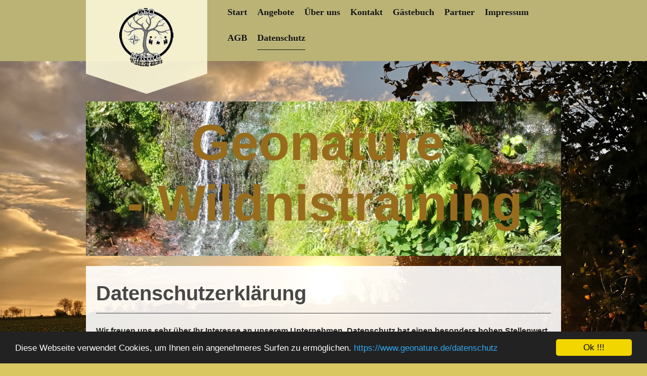

--- FILE ---
content_type: text/html; charset=UTF-8
request_url: https://www.geonature.de/datenschutz/
body_size: 22151
content:
<!DOCTYPE html>
<html lang="de"  ><head prefix="og: http://ogp.me/ns# fb: http://ogp.me/ns/fb# business: http://ogp.me/ns/business#">
    <meta http-equiv="Content-Type" content="text/html; charset=utf-8"/>
    <meta name="generator" content="IONOS MyWebsite"/>
        
    <link rel="dns-prefetch" href="//cdn.website-start.de/"/>
    <link rel="dns-prefetch" href="//108.mod.mywebsite-editor.com"/>
    <link rel="dns-prefetch" href="https://108.sb.mywebsite-editor.com/"/>
    <link rel="shortcut icon" href="https://www.geonature.de/s/misc/favicon.png?1570379501"/>
        <link rel="apple-touch-icon" href="https://www.geonature.de/s/misc/touchicon.png?1570379501"/>
        <title>Geonature Wildnistraining-Camps,Seminare und Wildnistouren - Datenschutz</title>
    <style type="text/css">@media screen and (max-device-width: 1024px) {.diyw a.switchViewWeb {display: inline !important;}}</style>
    <style type="text/css">@media screen and (min-device-width: 1024px) {
            .mediumScreenDisabled { display:block }
            .smallScreenDisabled { display:block }
        }
        @media screen and (max-device-width: 1024px) { .mediumScreenDisabled { display:none } }
        @media screen and (max-device-width: 568px) { .smallScreenDisabled { display:none } }
                @media screen and (min-width: 1024px) {
            .mobilepreview .mediumScreenDisabled { display:block }
            .mobilepreview .smallScreenDisabled { display:block }
        }
        @media screen and (max-width: 1024px) { .mobilepreview .mediumScreenDisabled { display:none } }
        @media screen and (max-width: 568px) { .mobilepreview .smallScreenDisabled { display:none } }</style>
    <meta name="viewport" content="width=device-width, initial-scale=1, maximum-scale=1, minimal-ui"/>

<meta name="format-detection" content="telephone=no"/>
        <meta name="keywords" content="touren, wandern, blackoutsurvival, wildniswandern, geonature, freizeit, fitness, wildnis, Natur- und Freizeit, natur, Wildnistraining, teambuilding"/>
            <meta name="description" content="Neue Seite"/>
            <meta name="robots" content="index,follow"/>
        <link href="//cdn.website-start.de/templates/2120/style.css?1758547156484" rel="stylesheet" type="text/css"/>
    <link href="https://www.geonature.de/s/style/theming.css?1706772119" rel="stylesheet" type="text/css"/>
    <link href="//cdn.website-start.de/app/cdn/min/group/web.css?1758547156484" rel="stylesheet" type="text/css"/>
<link href="//cdn.website-start.de/app/cdn/min/moduleserver/css/de_DE/common,facebook,shoppingbasket?1758547156484" rel="stylesheet" type="text/css"/>
    <link href="//cdn.website-start.de/app/cdn/min/group/mobilenavigation.css?1758547156484" rel="stylesheet" type="text/css"/>
    <link href="https://108.sb.mywebsite-editor.com/app/logstate2-css.php?site=794393120&amp;t=1769816548" rel="stylesheet" type="text/css"/>

<script type="text/javascript">
    /* <![CDATA[ */
var stagingMode = '';
    /* ]]> */
</script>
<script src="https://108.sb.mywebsite-editor.com/app/logstate-js.php?site=794393120&amp;t=1769816548"></script>

    <link href="//cdn.website-start.de/templates/2120/print.css?1758547156484" rel="stylesheet" media="print" type="text/css"/>
    <script type="text/javascript">
    /* <![CDATA[ */
    var systemurl = 'https://108.sb.mywebsite-editor.com/';
    var webPath = '/';
    var proxyName = '';
    var webServerName = 'www.geonature.de';
    var sslServerUrl = 'https://www.geonature.de';
    var nonSslServerUrl = 'http://www.geonature.de';
    var webserverProtocol = 'http://';
    var nghScriptsUrlPrefix = '//108.mod.mywebsite-editor.com';
    var sessionNamespace = 'DIY_SB';
    var jimdoData = {
        cdnUrl:  '//cdn.website-start.de/',
        messages: {
            lightBox: {
    image : 'Bild',
    of: 'von'
}

        },
        isTrial: 0,
        pageId: 677826    };
    var script_basisID = "794393120";

    diy = window.diy || {};
    diy.web = diy.web || {};

        diy.web.jsBaseUrl = "//cdn.website-start.de/s/build/";

    diy.context = diy.context || {};
    diy.context.type = diy.context.type || 'web';
    /* ]]> */
</script>

<script type="text/javascript" src="//cdn.website-start.de/app/cdn/min/group/web.js?1758547156484" crossorigin="anonymous"></script><script type="text/javascript" src="//cdn.website-start.de/s/build/web.bundle.js?1758547156484" crossorigin="anonymous"></script><script type="text/javascript" src="//cdn.website-start.de/app/cdn/min/group/mobilenavigation.js?1758547156484" crossorigin="anonymous"></script><script src="//cdn.website-start.de/app/cdn/min/moduleserver/js/de_DE/common,facebook,shoppingbasket?1758547156484"></script>
<script type="text/javascript" src="https://cdn.website-start.de/proxy/apps/t9uib6/resource/dependencies/"></script><script type="text/javascript">
                    if (typeof require !== 'undefined') {
                        require.config({
                            waitSeconds : 10,
                            baseUrl : 'https://cdn.website-start.de/proxy/apps/t9uib6/js/'
                        });
                    }
                </script><script type="text/javascript">if (window.jQuery) {window.jQuery_1and1 = window.jQuery;}</script>

<script type="text/javascript">
//<![CDATA[
    window.cookieconsent_options = {"message":"Diese Webseite verwendet Cookies, um Ihnen ein angenehmeres Surfen zu ermöglichen.","dismiss":"Ok !!!","learnMore":"https://www.geonature.de/datenschutz","link":"https://www.geonature.de/datenschutz","theme":"dark-bottom"};
//]]>
</script>

<script type="text/javascript" src="//cdnjs.cloudflare.com/ajax/libs/cookieconsent2/1.0.10/cookieconsent.min.js">
</script>
<script type="text/javascript">if (window.jQuery_1and1) {window.jQuery = window.jQuery_1and1;}</script>
<script type="text/javascript" src="//cdn.website-start.de/app/cdn/min/group/pfcsupport.js?1758547156484" crossorigin="anonymous"></script>    <meta property="og:type" content="business.business"/>
    <meta property="og:url" content="https://www.geonature.de/datenschutz/"/>
    <meta property="og:title" content="Geonature Wildnistraining-Camps,Seminare und Wildnistouren - Datenschutz"/>
            <meta property="og:description" content="Neue Seite"/>
                <meta property="og:image" content="https://www.geonature.de/s/misc/logo.gif?t=1764201511"/>
        <meta property="business:contact_data:country_name" content="Deutschland"/>
    <meta property="business:contact_data:street_address" content="Holzgasse 13"/>
    <meta property="business:contact_data:locality" content="Kerpen"/>
    
    <meta property="business:contact_data:email" content="info@geonature.de"/>
    <meta property="business:contact_data:postal_code" content="50171"/>
    <meta property="business:contact_data:phone_number" content="+049 1523 4147397"/>
    <meta property="business:contact_data:fax_number" content="+049 1523 3529975"/>
    
<meta property="business:hours:day" content="MONDAY"/><meta property="business:hours:start" content="08:30"/><meta property="business:hours:end" content="20:00"/><meta property="business:hours:day" content="TUESDAY"/><meta property="business:hours:start" content="08:30"/><meta property="business:hours:end" content="20:00"/><meta property="business:hours:day" content="WEDNESDAY"/><meta property="business:hours:start" content="08:30"/><meta property="business:hours:end" content="20:00"/><meta property="business:hours:day" content="THURSDAY"/><meta property="business:hours:start" content="08:30"/><meta property="business:hours:end" content="20:00"/><meta property="business:hours:day" content="FRIDAY"/><meta property="business:hours:start" content="08:30"/><meta property="business:hours:end" content="20:00"/></head>


<body class="body diyBgActive  cc-pagemode-default diyfeNoSidebar diy-market-de_DE" data-pageid="677826" id="page-677826">
    
    <div class="diyw">
        <!-- master-3 -->
<div class="diyweb diywebClark diywebHasSidebar">
	<div class="diywebMobileNav">
		<div class="diywebGutter">
			
<nav id="diyfeMobileNav" class="diyfeCA diyfeCA2" role="navigation">
    <a title="Navigation aufklappen/zuklappen">Navigation aufklappen/zuklappen</a>
    <ul class="mainNav1"><li class=" hasSubNavigation"><a data-page-id="633249" href="https://www.geonature.de/" class=" level_1"><span>Start</span></a><div class="diyfeDropDownSubList diyfeCA diyfeCA3"><ul class="mainNav2"></ul></div></li><li class=" hasSubNavigation"><a data-page-id="649229" href="https://www.geonature.de/angebote/" class=" level_1"><span>Angebote</span></a><span class="diyfeDropDownSubOpener">&nbsp;</span><div class="diyfeDropDownSubList diyfeCA diyfeCA3"><ul class="mainNav2"><li class=" hasSubNavigation"><a data-page-id="649231" href="https://www.geonature.de/angebote/trekking/" class=" level_2"><span>Trekking</span></a><span class="diyfeDropDownSubOpener">&nbsp;</span><div class="diyfeDropDownSubList diyfeCA diyfeCA3"><ul class="mainNav3"><li class=" hasSubNavigation"><a data-page-id="692504" href="https://www.geonature.de/angebote/trekking/neu-microabenteuer-pfälzer-wald/" class=" level_3"><span>NEU -Microabenteuer Pfälzer Wald</span></a></li><li class=" hasSubNavigation"><a data-page-id="692505" href="https://www.geonature.de/angebote/trekking/schwarzwald-abenteuer/" class=" level_3"><span>Schwarzwald-Abenteuer</span></a></li></ul></div></li><li class=" hasSubNavigation"><a data-page-id="649232" href="https://www.geonature.de/angebote/camps/" class=" level_2"><span>Camps</span></a><span class="diyfeDropDownSubOpener">&nbsp;</span><div class="diyfeDropDownSubList diyfeCA diyfeCA3"><ul class="mainNav3"><li class=" hasSubNavigation"><a data-page-id="694433" href="https://www.geonature.de/angebote/camps/wildnis-survival/" class=" level_3"><span>Wildnis &amp; Survival</span></a></li><li class=" hasSubNavigation"><a data-page-id="720106" href="https://www.geonature.de/angebote/camps/wilde-kraft-frauen/" class=" level_3"><span>Wilde Kraft Frauen</span></a></li><li class=" hasSubNavigation"><a data-page-id="694438" href="https://www.geonature.de/angebote/camps/wilde-kraft/" class=" level_3"><span>Wilde Kraft</span></a></li><li class=" hasSubNavigation"><a data-page-id="694434" href="https://www.geonature.de/angebote/camps/neu-spurensuche-wahrnehmung-und-naturfotographie/" class=" level_3"><span>NEU - Spurensuche,Wahrnehmung und Naturfotographie</span></a></li><li class=" hasSubNavigation"><a data-page-id="694585" href="https://www.geonature.de/angebote/camps/neu-eltern-kind-wildnis/" class=" level_3"><span>NEU - Eltern-Kind-Wildnis</span></a></li></ul></div></li><li class=" hasSubNavigation"><a data-page-id="720209" href="https://www.geonature.de/angebote/firmen-und-schulen/" class=" level_2"><span>Firmen und Schulen</span></a><span class="diyfeDropDownSubOpener">&nbsp;</span><div class="diyfeDropDownSubList diyfeCA diyfeCA3"><ul class="mainNav3"><li class=" hasSubNavigation"><a data-page-id="649319" href="https://www.geonature.de/angebote/firmen-und-schulen/vereins-und-betriebsausflüge/" class=" level_3"><span>Vereins- und Betriebsausflüge</span></a></li><li class=" hasSubNavigation"><a data-page-id="649320" href="https://www.geonature.de/angebote/firmen-und-schulen/schule-kita/" class=" level_3"><span>Schule &amp; KiTa</span></a></li></ul></div></li><li class=" hasSubNavigation"><a data-page-id="649230" href="https://www.geonature.de/angebote/seminare/" class=" level_2"><span>Seminare</span></a><span class="diyfeDropDownSubOpener">&nbsp;</span><div class="diyfeDropDownSubList diyfeCA diyfeCA3"><ul class="mainNav3"><li class=" hasSubNavigation"><a data-page-id="682450" href="https://www.geonature.de/angebote/seminare/kindergeburtstag-draußen/" class=" level_3"><span>Kindergeburtstag draußen</span></a></li><li class=" hasSubNavigation"><a data-page-id="649328" href="https://www.geonature.de/angebote/seminare/orientierung-im-gelaende/" class=" level_3"><span>Orientierung im Gelaende</span></a></li><li class=" hasSubNavigation"><a data-page-id="694607" href="https://www.geonature.de/angebote/seminare/neu-natur-erleben-hund-bewegen/" class=" level_3"><span>NEU Natur erleben - Hund bewegen</span></a></li><li class=" hasSubNavigation"><a data-page-id="649322" href="https://www.geonature.de/angebote/seminare/biotop-kiesgrube/" class=" level_3"><span>Biotop Kiesgrube</span></a></li><li class=" hasSubNavigation"><a data-page-id="714761" href="https://www.geonature.de/angebote/seminare/outdoor-aktiv/" class=" level_3"><span>Outdoor aktiv</span></a></li></ul></div></li></ul></div></li><li class=" hasSubNavigation"><a data-page-id="649228" href="https://www.geonature.de/über-uns/" class=" level_1"><span>Über uns</span></a></li><li class=" hasSubNavigation"><a data-page-id="633251" href="https://www.geonature.de/kontakt/" class=" level_1"><span>Kontakt</span></a></li><li class=" hasSubNavigation"><a data-page-id="650097" href="https://www.geonature.de/gästebuch/" class=" level_1"><span>Gästebuch</span></a></li><li class=" hasSubNavigation"><a data-page-id="673364" href="https://www.geonature.de/partner/" class=" level_1"><span>Partner</span></a></li><li class=" hasSubNavigation"><a data-page-id="633253" href="https://www.geonature.de/impressum/" class=" level_1"><span>Impressum</span></a></li><li class=" hasSubNavigation"><a data-page-id="731945" href="https://www.geonature.de/agb/" class=" level_1"><span>AGB</span></a></li><li class="current hasSubNavigation"><a data-page-id="677826" href="https://www.geonature.de/datenschutz/" class="current level_1"><span>Datenschutz</span></a></li></ul></nav>
		</div>
	</div>
  <div class="diywebNav diywebNavMain diywebNav1 diywebNavHorizontal diyfeCA diyfeCA2">
    <div class="diywebLiveArea">
      <div class="diywebMainGutter clearfix">
          <div class="diywebGutter">
            <div class="webnavigation"><ul id="mainNav1" class="mainNav1"><li class="navTopItemGroup_1"><a data-page-id="633249" href="https://www.geonature.de/" class="level_1"><span>Start</span></a></li><li class="navTopItemGroup_2"><a data-page-id="649229" href="https://www.geonature.de/angebote/" class="level_1"><span>Angebote</span></a></li><li class="navTopItemGroup_3"><a data-page-id="649228" href="https://www.geonature.de/über-uns/" class="level_1"><span>Über uns</span></a></li><li class="navTopItemGroup_4"><a data-page-id="633251" href="https://www.geonature.de/kontakt/" class="level_1"><span>Kontakt</span></a></li><li class="navTopItemGroup_5"><a data-page-id="650097" href="https://www.geonature.de/gästebuch/" class="level_1"><span>Gästebuch</span></a></li><li class="navTopItemGroup_6"><a data-page-id="673364" href="https://www.geonature.de/partner/" class="level_1"><span>Partner</span></a></li><li class="navTopItemGroup_7"><a data-page-id="633253" href="https://www.geonature.de/impressum/" class="level_1"><span>Impressum</span></a></li><li class="navTopItemGroup_8"><a data-page-id="731945" href="https://www.geonature.de/agb/" class="level_1"><span>AGB</span></a></li><li class="navTopItemGroup_9"><a data-page-id="677826" href="https://www.geonature.de/datenschutz/" class="current level_1"><span>Datenschutz</span></a></li></ul></div>
          </div>
        <div class="diywebLogo diyfeCA diyfeCA3">
          
    <style type="text/css" media="all">
        /* <![CDATA[ */
                .diyw #website-logo {
            text-align: center !important;
                        padding: 1px 0;
                    }
        
                /* ]]> */
    </style>

    <div id="website-logo">
            <a href="https://www.geonature.de/"><img class="website-logo-image" width="112" src="https://www.geonature.de/s/misc/logo.gif?t=1764201512" alt=""/></a>

            
            </div>


        </div>
      </div>
    </div>
  </div>
	<div class="diywebEmotionHeader">
		<div class="diywebLiveArea">
			<div class="diywebMainGutter">
				<div class="diyfeGE">
					<div class="diywebGutter">
    <div id="diywebAppContainer1st"></div>
						
<style type="text/css" media="all">
.diyw div#emotion-header {
        max-width: 940px;
        max-height: 306px;
                background: #f9f681;
    }

.diyw div#emotion-header-title-bg {
    left: 0%;
    top: 20%;
    width: 0%;
    height: 0%;

    background-color: #fbf9be;
    opacity: 0.00;
    filter: alpha(opacity = 0);
    display: none;}

.diyw div#emotion-header strong#emotion-header-title {
    left: 20%;
    top: 20%;
    color: #976c1d;
        font: normal bold 100px/120% 'Arial Black', Gadget, sans-serif;
}

.diyw div#emotion-no-bg-container{
    max-height: 306px;
}

.diyw div#emotion-no-bg-container .emotion-no-bg-height {
    margin-top: 32.55%;
}
</style>
<div id="emotion-header" data-action="loadView" data-params="active" data-imagescount="1">
            <img src="https://www.geonature.de/s/img/emotionheader.jpg?1613222054.940px.306px" id="emotion-header-img" alt=""/>
            
        <div id="ehSlideshowPlaceholder">
            <div id="ehSlideShow">
                <div class="slide-container">
                                        <div style="background-color: #f9f681">
                            <img src="https://www.geonature.de/s/img/emotionheader.jpg?1613222054.940px.306px" alt=""/>
                        </div>
                                    </div>
            </div>
        </div>


        <script type="text/javascript">
        //<![CDATA[
                diy.module.emotionHeader.slideShow.init({ slides: [{"url":"https:\/\/www.geonature.de\/s\/img\/emotionheader.jpg?1613222054.940px.306px","image_alt":"","bgColor":"#f9f681"}] });
        //]]>
        </script>

    
    
    
            <strong id="emotion-header-title" style="text-align: center">Geonature 
- Wildnistraining</strong>
                    <div class="notranslate">
                <svg xmlns="http://www.w3.org/2000/svg" version="1.1" id="emotion-header-title-svg" viewBox="0 0 940 306" preserveAspectRatio="xMinYMin meet"><text style="font-family:'Arial Black', Gadget, sans-serif;font-size:100px;font-style:normal;font-weight:bold;fill:#976c1d;line-height:1.2em;"><tspan x="50%" style="text-anchor: middle" dy="0.95em">Geonature </tspan><tspan x="50%" style="text-anchor: middle" dy="1.2em">- Wildnistraining</tspan></text></svg>
            </div>
            
    
    <script type="text/javascript">
    //<![CDATA[
    (function ($) {
        function enableSvgTitle() {
                        var titleSvg = $('svg#emotion-header-title-svg'),
                titleHtml = $('#emotion-header-title'),
                emoWidthAbs = 940,
                emoHeightAbs = 306,
                offsetParent,
                titlePosition,
                svgBoxWidth,
                svgBoxHeight;

                        if (titleSvg.length && titleHtml.length) {
                offsetParent = titleHtml.offsetParent();
                titlePosition = titleHtml.position();
                svgBoxWidth = titleHtml.width();
                svgBoxHeight = titleHtml.height();

                                titleSvg.get(0).setAttribute('viewBox', '0 0 ' + svgBoxWidth + ' ' + svgBoxHeight);
                titleSvg.css({
                   left: Math.roundTo(100 * titlePosition.left / offsetParent.width(), 3) + '%',
                   top: Math.roundTo(100 * titlePosition.top / offsetParent.height(), 3) + '%',
                   width: Math.roundTo(100 * svgBoxWidth / emoWidthAbs, 3) + '%',
                   height: Math.roundTo(100 * svgBoxHeight / emoHeightAbs, 3) + '%'
                });

                titleHtml.css('visibility','hidden');
                titleSvg.css('visibility','visible');
            }
        }

        
            var posFunc = function($, overrideSize) {
                var elems = [], containerWidth, containerHeight;
                                    elems.push({
                        selector: '#emotion-header-title',
                        overrideSize: true,
                        horPos: 51.86,
                        vertPos: 31.82                    });
                    lastTitleWidth = $('#emotion-header-title').width();
                                                elems.push({
                    selector: '#emotion-header-title-bg',
                    horPos: 40.69,
                    vertPos: 23.26                });
                                
                containerWidth = parseInt('940');
                containerHeight = parseInt('306');

                for (var i = 0; i < elems.length; ++i) {
                    var el = elems[i],
                        $el = $(el.selector),
                        pos = {
                            left: el.horPos,
                            top: el.vertPos
                        };
                    if (!$el.length) continue;
                    var anchorPos = $el.anchorPosition();
                    anchorPos.$container = $('#emotion-header');

                    if (overrideSize === true || el.overrideSize === true) {
                        anchorPos.setContainerSize(containerWidth, containerHeight);
                    } else {
                        anchorPos.setContainerSize(null, null);
                    }

                    var pxPos = anchorPos.fromAnchorPosition(pos),
                        pcPos = anchorPos.toPercentPosition(pxPos);

                    var elPos = {};
                    if (!isNaN(parseFloat(pcPos.top)) && isFinite(pcPos.top)) {
                        elPos.top = pcPos.top + '%';
                    }
                    if (!isNaN(parseFloat(pcPos.left)) && isFinite(pcPos.left)) {
                        elPos.left = pcPos.left + '%';
                    }
                    $el.css(elPos);
                }

                // switch to svg title
                enableSvgTitle();
            };

                        var $emotionImg = jQuery('#emotion-header-img');
            if ($emotionImg.length > 0) {
                // first position the element based on stored size
                posFunc(jQuery, true);

                // trigger reposition using the real size when the element is loaded
                var ehLoadEvTriggered = false;
                $emotionImg.one('load', function(){
                    posFunc(jQuery);
                    ehLoadEvTriggered = true;
                                        diy.module.emotionHeader.slideShow.start();
                                    }).each(function() {
                                        if(this.complete || typeof this.complete === 'undefined') {
                        jQuery(this).load();
                    }
                });

                                noLoadTriggeredTimeoutId = setTimeout(function() {
                    if (!ehLoadEvTriggered) {
                        posFunc(jQuery);
                    }
                    window.clearTimeout(noLoadTriggeredTimeoutId)
                }, 5000);//after 5 seconds
            } else {
                jQuery(function(){
                    posFunc(jQuery);
                });
            }

                        if (jQuery.isBrowser && jQuery.isBrowser.ie8) {
                var longTitleRepositionCalls = 0;
                longTitleRepositionInterval = setInterval(function() {
                    if (lastTitleWidth > 0 && lastTitleWidth != jQuery('#emotion-header-title').width()) {
                        posFunc(jQuery);
                    }
                    longTitleRepositionCalls++;
                    // try this for 5 seconds
                    if (longTitleRepositionCalls === 5) {
                        window.clearInterval(longTitleRepositionInterval);
                    }
                }, 1000);//each 1 second
            }

            }(jQuery));
    //]]>
    </script>

    </div>

					</div>
				</div>
			</div>
		</div>
	</div>
	<div class="diywebContent">
		<div class="diywebLiveArea">
			<div class="diywebMainGutter">
				<div class="diyfeGridGroup">
					<div class="diywebMain diyfeCA diyfeCA1 diyfeGE">
						<div class="diywebGutter">
							
        <div id="content_area">
        	<div id="content_start"></div>
        	
        
        <div id="matrix_1649941" class="sortable-matrix" data-matrixId="1649941"><div class="n module-type-header diyfeLiveArea "> <h1><span class="diyfeDecoration">Datenschutzerklärung</span></h1> </div><div class="n module-type-text diyfeLiveArea "> <h4 style="margin:0px 0px 20px;padding:0px;border:0px;font-variant-numeric:normal;font-variant-east-asian:normal;font-stretch:normal;font-size:16px;line-height:normal;font-family:Open Sans, Arial, Helvetica, sans-serif;vertical-align:baseline;color:rgb(51, 51, 51);">
<span style="color:#252323;">Wir freuen uns sehr über Ihr Interesse an unserem Unternehmen. Datenschutz hat einen besonders hohen Stellenwert für die Geschäftsleitung der GeoNature.de. Eine Nutzung
der Internetseiten der GeoNature.de ist grundsätzlich ohne jede Angabe personenbezogener Daten möglich. Sofern eine betroffene Person besondere Services unseres Unternehmens über unsere Internetseite
in Anspruch nehmen möchte, könnte jedoch eine Verarbeitung personenbezogener Daten erforderlich werden. Ist die Verarbeitung personenbezogener Daten erforderlich und besteht für eine solche
Verarbeitung keine gesetzliche Grundlage, holen wir generell eine Einwilligung der betroffenen Person ein.</span></h4>
<p style="margin:20px 0px;padding:0px;border:0px;font-variant-numeric:inherit;font-variant-east-asian:inherit;font-stretch:inherit;font-size:14px;line-height:inherit;font-family:Lato, Arial, Helvetica, sans-serif;vertical-align:baseline;color:rgb(119, 119, 119);">
<span style="color:#252323;">Die Verarbeitung personenbezogener Daten, beispielsweise des Namens, der Anschrift, E-Mail-Adresse oder Telefonnummer einer betroffenen Person, erfolgt stets im Einklang
mit der Datenschutz-Grundverordnung und in Übereinstimmung mit den für die GeoNature.de geltenden landesspezifischen Datenschutzbestimmungen. Mittels dieser Datenschutzerklärung möchte unser
Unternehmen die Öffentlichkeit über Art, Umfang und Zweck der von uns erhobenen, genutzten und verarbeiteten personenbezogenen Daten informieren. Ferner werden betroffene Personen mittels dieser
Datenschutzerklärung über die ihnen zustehenden Rechte aufgeklärt.</span></p>
<p style="margin:20px 0px;padding:0px;border:0px;font-variant-numeric:inherit;font-variant-east-asian:inherit;font-stretch:inherit;font-size:14px;line-height:inherit;font-family:Lato, Arial, Helvetica, sans-serif;vertical-align:baseline;color:rgb(119, 119, 119);">
<span style="color:#252323;">Die GeoNature.de hat als für die Verarbeitung Verantwortlicher zahlreiche technische und organisatorische Maßnahmen umgesetzt, um einen möglichst lückenlosen Schutz der
über diese Internetseite verarbeiteten personenbezogenen Daten sicherzustellen. Dennoch können Internetbasierte Datenübertragungen grundsätzlich Sicherheitslücken aufweisen, sodass ein absoluter
Schutz nicht gewährleistet werden kann. Aus diesem Grund steht es jeder betroffenen Person frei, personenbezogene Daten auch auf alternativen Wegen, beispielsweise telefonisch, an uns zu
übermitteln.</span></p>
<h4 style="margin:40px 0px 20px;padding:0px;border:0px;font-variant-numeric:normal;font-variant-east-asian:normal;font-stretch:normal;font-size:16px;line-height:normal;font-family:Open Sans, Arial, Helvetica, sans-serif;vertical-align:baseline;color:rgb(51, 51, 51);">
<span style="color:#252323;">1. Begriffsbestimmungen</span></h4>
<p style="margin:20px 0px;padding:0px;border:0px;font-variant-numeric:inherit;font-variant-east-asian:inherit;font-stretch:inherit;font-size:14px;line-height:inherit;font-family:Lato, Arial, Helvetica, sans-serif;vertical-align:baseline;color:rgb(119, 119, 119);">
<span style="color:#252323;">Die Datenschutzerklärung der GeoNature.de beruht auf den Begrifflichkeiten, die durch den Europäischen Richtlinien- und Verordnungsgeber beim Erlass der
Datenschutz-Grundverordnung (DS-GVO) verwendet wurden. Unsere Datenschutzerklärung soll sowohl für die Öffentlichkeit als auch für unsere Kunden und Geschäftspartner einfach lesbar und verständlich
sein. Um dies zu gewährleisten, möchten wir vorab die verwendeten Begrifflichkeiten erläutern.</span></p>
<p style="margin:20px 0px;padding:0px;border:0px;font-variant-numeric:inherit;font-variant-east-asian:inherit;font-stretch:inherit;font-size:14px;line-height:inherit;font-family:Lato, Arial, Helvetica, sans-serif;vertical-align:baseline;color:rgb(119, 119, 119);">
<span style="color:#252323;">Wir verwenden in dieser Datenschutzerklärung unter anderem die folgenden Begriffe:</span></p>
<ul>
<li style="padding:0px;border:0px;font-style:inherit;font-variant:inherit;font-weight:inherit;font-stretch:inherit;font-size:inherit;line-height:inherit;font-family:inherit;vertical-align:baseline;">
<h4 style="margin:0px 0px 20px;padding:0px;border:0px;font-variant-numeric:normal;font-variant-east-asian:normal;font-stretch:normal;font-size:16px;line-height:normal;font-family:Open Sans, Arial, Helvetica, sans-serif;vertical-align:baseline;color:rgb(51, 51, 51);">
<span style="color:#252323;">a)    personenbezogene Daten</span></h4>
<p style="margin:20px 0px;padding:0px;border:0px;font-style:inherit;font-variant:inherit;font-weight:inherit;font-stretch:inherit;font-size:inherit;line-height:inherit;font-family:inherit;vertical-align:baseline;">
<span style="color:#252323;">Personenbezogene Daten sind alle Informationen, die sich auf eine identifizierte oder identifizierbare natürliche Person (im Folgenden „betroffene Person“) beziehen. Als
identifizierbar wird eine natürliche Person angesehen, die direkt oder indirekt, insbesondere mittels Zuordnung zu einer Kennung wie einem Namen, zu einer Kennnummer, zu Standortdaten, zu einer
Online-Kennung oder zu einem oder mehreren besonderen Merkmalen, die Ausdruck der physischen, physiologischen, genetischen, psychischen, wirtschaftlichen, kulturellen oder sozialen Identität dieser
natürlichen Person sind, identifiziert werden kann.</span></p>
</li>
<li style="padding:0px;border:0px;font-style:inherit;font-variant:inherit;font-weight:inherit;font-stretch:inherit;font-size:inherit;line-height:inherit;font-family:inherit;vertical-align:baseline;">
<h4 style="margin:0px 0px 20px;padding:0px;border:0px;font-variant-numeric:normal;font-variant-east-asian:normal;font-stretch:normal;font-size:16px;line-height:normal;font-family:Open Sans, Arial, Helvetica, sans-serif;vertical-align:baseline;color:rgb(51, 51, 51);">
<span style="color:#252323;">b)    betroffene Person</span></h4>
<p style="margin:20px 0px;padding:0px;border:0px;font-style:inherit;font-variant:inherit;font-weight:inherit;font-stretch:inherit;font-size:inherit;line-height:inherit;font-family:inherit;vertical-align:baseline;">
<span style="color:#252323;">Betroffene Person ist jede identifizierte oder identifizierbare natürliche Person, deren personenbezogene Daten von dem für die Verarbeitung Verantwortlichen verarbeitet
werden.</span></p>
</li>
<li style="padding:0px;border:0px;font-style:inherit;font-variant:inherit;font-weight:inherit;font-stretch:inherit;font-size:inherit;line-height:inherit;font-family:inherit;vertical-align:baseline;">
<h4 style="margin:0px 0px 20px;padding:0px;border:0px;font-variant-numeric:normal;font-variant-east-asian:normal;font-stretch:normal;font-size:16px;line-height:normal;font-family:Open Sans, Arial, Helvetica, sans-serif;vertical-align:baseline;color:rgb(51, 51, 51);">
<span style="color:#252323;">c)    Verarbeitung</span></h4>
<p style="margin:20px 0px;padding:0px;border:0px;font-style:inherit;font-variant:inherit;font-weight:inherit;font-stretch:inherit;font-size:inherit;line-height:inherit;font-family:inherit;vertical-align:baseline;">
<span style="color:#252323;">Verarbeitung ist jeder mit oder ohne Hilfe automatisierter Verfahren ausgeführte Vorgang oder jede solche Vorgangsreihe im Zusammenhang mit personenbezogenen Daten wie
das Erheben, das Erfassen, die Organisation, das Ordnen, die Speicherung, die Anpassung oder Veränderung, das Auslesen, das Abfragen, die Verwendung, die Offenlegung durch Übermittlung, Verbreitung
oder eine andere Form der Bereitstellung, den Abgleich oder die Verknüpfung, die Einschränkung, das Löschen oder die Vernichtung.</span></p>
</li>
<li style="padding:0px;border:0px;font-style:inherit;font-variant:inherit;font-weight:inherit;font-stretch:inherit;font-size:inherit;line-height:inherit;font-family:inherit;vertical-align:baseline;">
<h4 style="margin:0px 0px 20px;padding:0px;border:0px;font-variant-numeric:normal;font-variant-east-asian:normal;font-stretch:normal;font-size:16px;line-height:normal;font-family:Open Sans, Arial, Helvetica, sans-serif;vertical-align:baseline;color:rgb(51, 51, 51);">
<span style="color:#252323;">d)    Einschränkung der Verarbeitung</span></h4>
<p style="margin:20px 0px;padding:0px;border:0px;font-style:inherit;font-variant:inherit;font-weight:inherit;font-stretch:inherit;font-size:inherit;line-height:inherit;font-family:inherit;vertical-align:baseline;">
<span style="color:#252323;">Einschränkung der Verarbeitung ist die Markierung gespeicherter personenbezogener Daten mit dem Ziel, ihre künftige Verarbeitung einzuschränken.</span></p>
</li>
<li style="padding:0px;border:0px;font-style:inherit;font-variant:inherit;font-weight:inherit;font-stretch:inherit;font-size:inherit;line-height:inherit;font-family:inherit;vertical-align:baseline;">
<h4 style="margin:0px 0px 20px;padding:0px;border:0px;font-variant-numeric:normal;font-variant-east-asian:normal;font-stretch:normal;font-size:16px;line-height:normal;font-family:Open Sans, Arial, Helvetica, sans-serif;vertical-align:baseline;color:rgb(51, 51, 51);">
<span style="color:#252323;">e)    Profiling</span></h4>
<p style="margin:20px 0px;padding:0px;border:0px;font-style:inherit;font-variant:inherit;font-weight:inherit;font-stretch:inherit;font-size:inherit;line-height:inherit;font-family:inherit;vertical-align:baseline;">
<span style="color:#252323;">Profiling ist jede Art der automatisierten Verarbeitung personenbezogener Daten, die darin besteht, dass diese personenbezogenen Daten verwendet werden, um bestimmte
persönliche Aspekte, die sich auf eine natürliche Person beziehen, zu bewerten, insbesondere, um Aspekte bezüglich Arbeitsleistung, wirtschaftlicher Lage, Gesundheit, persönlicher Vorlieben,
Interessen, Zuverlässigkeit, Verhalten, Aufenthaltsort oder Ortswechsel dieser natürlichen Person zu analysieren oder vorherzusagen.</span></p>
</li>
<li style="padding:0px;border:0px;font-style:inherit;font-variant:inherit;font-weight:inherit;font-stretch:inherit;font-size:inherit;line-height:inherit;font-family:inherit;vertical-align:baseline;">
<h4 style="margin:0px 0px 20px;padding:0px;border:0px;font-variant-numeric:normal;font-variant-east-asian:normal;font-stretch:normal;font-size:16px;line-height:normal;font-family:Open Sans, Arial, Helvetica, sans-serif;vertical-align:baseline;color:rgb(51, 51, 51);">
<span style="color:#252323;">f)     Pseudonymisierung</span></h4>
<p style="margin:20px 0px;padding:0px;border:0px;font-style:inherit;font-variant:inherit;font-weight:inherit;font-stretch:inherit;font-size:inherit;line-height:inherit;font-family:inherit;vertical-align:baseline;">
<span style="color:#252323;">Pseudonymisierung ist die Verarbeitung personenbezogener Daten in einer Weise, auf welche die personenbezogenen Daten ohne Hinzuziehung zusätzlicher Informationen nicht
mehr einer spezifischen betroffenen Person zugeordnet werden können, sofern diese zusätzlichen Informationen gesondert aufbewahrt werden und technischen und organisatorischen Maßnahmen unterliegen,
die gewährleisten, dass die personenbezogenen Daten nicht einer identifizierten oder identifizierbaren natürlichen Person zugewiesen werden.</span></p>
</li>
<li style="padding:0px;border:0px;font-style:inherit;font-variant:inherit;font-weight:inherit;font-stretch:inherit;font-size:inherit;line-height:inherit;font-family:inherit;vertical-align:baseline;">
<h4 style="margin:0px 0px 20px;padding:0px;border:0px;font-variant-numeric:normal;font-variant-east-asian:normal;font-stretch:normal;font-size:16px;line-height:normal;font-family:Open Sans, Arial, Helvetica, sans-serif;vertical-align:baseline;color:rgb(51, 51, 51);">
<span style="color:#252323;">g)    Verantwortlicher oder für die Verarbeitung Verantwortlicher</span></h4>
<p style="margin:20px 0px;padding:0px;border:0px;font-style:inherit;font-variant:inherit;font-weight:inherit;font-stretch:inherit;font-size:inherit;line-height:inherit;font-family:inherit;vertical-align:baseline;">
<span style="color:#252323;">Verantwortlicher oder für die Verarbeitung Verantwortlicher ist die natürliche oder juristische Person, Behörde, Einrichtung oder andere Stelle, die allein oder gemeinsam
mit anderen über die Zwecke und Mittel der Verarbeitung von personenbezogenen Daten entscheidet. Sind die Zwecke und Mittel dieser Verarbeitung durch das Unionsrecht oder das Recht der
Mitgliedstaaten vorgegeben, so kann der Verantwortliche beziehungsweise können die bestimmten Kriterien seiner Benennung nach dem Unionsrecht oder dem Recht der Mitgliedstaaten vorgesehen
werden.</span></p>
</li>
<li style="padding:0px;border:0px;font-style:inherit;font-variant:inherit;font-weight:inherit;font-stretch:inherit;font-size:inherit;line-height:inherit;font-family:inherit;vertical-align:baseline;">
<h4 style="margin:0px 0px 20px;padding:0px;border:0px;font-variant-numeric:normal;font-variant-east-asian:normal;font-stretch:normal;font-size:16px;line-height:normal;font-family:Open Sans, Arial, Helvetica, sans-serif;vertical-align:baseline;color:rgb(51, 51, 51);">
<span style="color:#252323;">h)    Auftragsverarbeiter</span></h4>
<p style="margin:20px 0px;padding:0px;border:0px;font-style:inherit;font-variant:inherit;font-weight:inherit;font-stretch:inherit;font-size:inherit;line-height:inherit;font-family:inherit;vertical-align:baseline;">
<span style="color:#252323;">Auftragsverarbeiter ist eine natürliche oder juristische Person, Behörde, Einrichtung oder andere Stelle, die personenbezogene Daten im Auftrag des Verantwortlichen
verarbeitet.</span></p>
</li>
<li style="padding:0px;border:0px;font-style:inherit;font-variant:inherit;font-weight:inherit;font-stretch:inherit;font-size:inherit;line-height:inherit;font-family:inherit;vertical-align:baseline;">
<h4 style="margin:0px 0px 20px;padding:0px;border:0px;font-variant-numeric:normal;font-variant-east-asian:normal;font-stretch:normal;font-size:16px;line-height:normal;font-family:Open Sans, Arial, Helvetica, sans-serif;vertical-align:baseline;color:rgb(51, 51, 51);">
<span style="color:#252323;">i)      Empfänger</span></h4>
<p style="margin:20px 0px;padding:0px;border:0px;font-style:inherit;font-variant:inherit;font-weight:inherit;font-stretch:inherit;font-size:inherit;line-height:inherit;font-family:inherit;vertical-align:baseline;">
<span style="color:#252323;">Empfänger ist eine natürliche oder juristische Person, Behörde, Einrichtung oder andere Stelle, der personenbezogene Daten offengelegt werden, unabhängig davon, ob es
sich bei ihr um einen Dritten handelt oder nicht. Behörden, die im Rahmen eines bestimmten Untersuchungsauftrags nach dem Unionsrecht oder dem Recht der Mitgliedstaaten möglicherweise
personenbezogene Daten erhalten, gelten jedoch nicht als Empfänger.</span></p>
</li>
<li style="padding:0px;border:0px;font-style:inherit;font-variant:inherit;font-weight:inherit;font-stretch:inherit;font-size:inherit;line-height:inherit;font-family:inherit;vertical-align:baseline;">
<h4 style="margin:0px 0px 20px;padding:0px;border:0px;font-variant-numeric:normal;font-variant-east-asian:normal;font-stretch:normal;font-size:16px;line-height:normal;font-family:Open Sans, Arial, Helvetica, sans-serif;vertical-align:baseline;color:rgb(51, 51, 51);">
<span style="color:#252323;">j)      Dritter</span></h4>
<p style="margin:20px 0px;padding:0px;border:0px;font-style:inherit;font-variant:inherit;font-weight:inherit;font-stretch:inherit;font-size:inherit;line-height:inherit;font-family:inherit;vertical-align:baseline;">
<span style="color:#252323;">Dritter ist eine natürliche oder juristische Person, Behörde, Einrichtung oder andere Stelle außer der betroffenen Person, dem Verantwortlichen, dem Auftragsverarbeiter
und den Personen, die unter der unmittelbaren Verantwortung des Verantwortlichen oder des Auftragsverarbeiters befugt sind, die personenbezogenen Daten zu verarbeiten.</span></p>
</li>
<li style="padding:0px;border:0px;font-style:inherit;font-variant:inherit;font-weight:inherit;font-stretch:inherit;font-size:inherit;line-height:inherit;font-family:inherit;vertical-align:baseline;">
<h4 style="margin:0px 0px 20px;padding:0px;border:0px;font-variant-numeric:normal;font-variant-east-asian:normal;font-stretch:normal;font-size:16px;line-height:normal;font-family:Open Sans, Arial, Helvetica, sans-serif;vertical-align:baseline;color:rgb(51, 51, 51);">
<span style="color:#252323;">k)    Einwilligung</span></h4>
<p style="margin:20px 0px;padding:0px;border:0px;font-style:inherit;font-variant:inherit;font-weight:inherit;font-stretch:inherit;font-size:inherit;line-height:inherit;font-family:inherit;vertical-align:baseline;">
<span style="color:#252323;">Einwilligung ist jede von der betroffenen Person freiwillig für den bestimmten Fall in informierter Weise und unmissverständlich abgegebene Willensbekundung in Form einer
Erklärung oder einer sonstigen eindeutigen bestätigenden Handlung, mit der die betroffene Person zu verstehen gibt, dass sie mit der Verarbeitung der sie betreffenden personenbezogenen Daten
einverstanden ist.</span></p>
</li>
</ul>
<h4 style="margin:40px 0px 20px;padding:0px;border:0px;font-variant-numeric:normal;font-variant-east-asian:normal;font-stretch:normal;font-size:16px;line-height:normal;font-family:Open Sans, Arial, Helvetica, sans-serif;vertical-align:baseline;color:rgb(51, 51, 51);">
<span style="color:#252323;">2. Name und Anschrift des für die Verarbeitung Verantwortlichen</span></h4>
<p style="margin:20px 0px;padding:0px;border:0px;font-variant-numeric:inherit;font-variant-east-asian:inherit;font-stretch:inherit;font-size:14px;line-height:inherit;font-family:Lato, Arial, Helvetica, sans-serif;vertical-align:baseline;color:rgb(119, 119, 119);">
<span style="color:#252323;">Verantwortlicher im Sinne der Datenschutz-Grundverordnung, sonstiger in den Mitgliedstaaten der Europäischen Union geltenden Datenschutzgesetze und anderer Bestimmungen
mit datenschutzrechtlichem Charakter ist die:</span></p>
<p style="margin:20px 0px;padding:0px;border:0px;font-variant-numeric:inherit;font-variant-east-asian:inherit;font-stretch:inherit;font-size:14px;line-height:inherit;font-family:Lato, Arial, Helvetica, sans-serif;vertical-align:baseline;color:rgb(119, 119, 119);">
<span style="color:#252323;">GeoNature.de</span></p>
<p style="margin:20px 0px;padding:0px;border:0px;font-variant-numeric:inherit;font-variant-east-asian:inherit;font-stretch:inherit;font-size:14px;line-height:inherit;font-family:Lato, Arial, Helvetica, sans-serif;vertical-align:baseline;color:rgb(119, 119, 119);">
<span style="color:#252323;">Holzgasse 13</span></p>
<p style="margin:20px 0px;padding:0px;border:0px;font-variant-numeric:inherit;font-variant-east-asian:inherit;font-stretch:inherit;font-size:14px;line-height:inherit;font-family:Lato, Arial, Helvetica, sans-serif;vertical-align:baseline;color:rgb(119, 119, 119);">
<span style="color:#252323;">50171 Kerpen</span></p>
<p style="margin:20px 0px;padding:0px;border:0px;font-variant-numeric:inherit;font-variant-east-asian:inherit;font-stretch:inherit;font-size:14px;line-height:inherit;font-family:Lato, Arial, Helvetica, sans-serif;vertical-align:baseline;color:rgb(119, 119, 119);">
<span style="color:#252323;">Deutschland</span></p>
<p style="margin:20px 0px;padding:0px;border:0px;font-variant-numeric:inherit;font-variant-east-asian:inherit;font-stretch:inherit;font-size:14px;line-height:inherit;font-family:Lato, Arial, Helvetica, sans-serif;vertical-align:baseline;color:rgb(119, 119, 119);">
<span style="color:#252323;">Tel.: 01523 4147397</span></p>
<p style="margin:20px 0px;padding:0px;border:0px;font-variant-numeric:inherit;font-variant-east-asian:inherit;font-stretch:inherit;font-size:14px;line-height:inherit;font-family:Lato, Arial, Helvetica, sans-serif;vertical-align:baseline;color:rgb(119, 119, 119);">
<span style="color:#252323;">E-Mail: info@geonature.de</span></p>
<p style="margin:20px 0px;padding:0px;border:0px;font-variant-numeric:inherit;font-variant-east-asian:inherit;font-stretch:inherit;font-size:14px;line-height:inherit;font-family:Lato, Arial, Helvetica, sans-serif;vertical-align:baseline;color:rgb(119, 119, 119);">
<span style="color:#252323;">Website: www.geonature.de</span></p>
<h4 style="margin:40px 0px 20px;padding:0px;border:0px;font-variant-numeric:normal;font-variant-east-asian:normal;font-stretch:normal;font-size:16px;line-height:normal;font-family:Open Sans, Arial, Helvetica, sans-serif;vertical-align:baseline;color:rgb(51, 51, 51);">
<span style="color:#252323;">3. Erfassung von allgemeinen Daten und Informationen</span></h4>
<p style="margin:20px 0px;padding:0px;border:0px;font-variant-numeric:inherit;font-variant-east-asian:inherit;font-stretch:inherit;font-size:14px;line-height:inherit;font-family:Lato, Arial, Helvetica, sans-serif;vertical-align:baseline;color:rgb(119, 119, 119);">
<span style="color:#252323;">Die Internetseite der GeoNature.de erfasst mit jedem Aufruf der Internetseite durch eine betroffene Person oder ein automatisiertes System eine Reihe von allgemeinen
Daten und Informationen. Diese allgemeinen Daten und Informationen werden in den Logfiles des Servers gespeichert. Erfasst werden können die (1) verwendeten Browsertypen und Versionen, (2) das vom
zugreifenden System verwendete Betriebssystem, (3) die Internetseite, von welcher ein zugreifendes System auf unsere Internetseite gelangt (sogenannte Referrer), (4) die Unterwebseiten, welche über
ein zugreifendes System auf unserer Internetseite angesteuert werden, (5) das Datum und die Uhrzeit eines Zugriffs auf die Internetseite, (6) eine Internet-Protokoll-Adresse (IP-Adresse), (7) der
Internet-Service-Provider des zugreifenden Systems und (8) sonstige ähnliche Daten und Informationen, die der Gefahrenabwehr im Falle von Angriffen auf unsere informationstechnologischen Systeme
dienen.</span></p>
<p style="margin:20px 0px;padding:0px;border:0px;font-variant-numeric:inherit;font-variant-east-asian:inherit;font-stretch:inherit;font-size:14px;line-height:inherit;font-family:Lato, Arial, Helvetica, sans-serif;vertical-align:baseline;color:rgb(119, 119, 119);">
<span style="color:#252323;">Bei der Nutzung dieser allgemeinen Daten und Informationen zieht die GeoNature.de keine Rückschlüsse auf die betroffene Person. Diese Informationen werden vielmehr
benötigt, um (1) die Inhalte unserer Internetseite korrekt auszuliefern, (2) die Inhalte unserer Internetseite sowie die Werbung für diese zu optimieren, (3) die dauerhafte Funktionsfähigkeit unserer
informationstechnologischen Systeme und der Technik unserer Internetseite zu gewährleisten sowie (4) um Strafverfolgungsbehörden im Falle eines Cyberangriffes die zur Strafverfolgung notwendigen
Informationen bereitzustellen. Diese anonym erhobenen Daten und Informationen werden durch die GeoNature.de daher einerseits statistisch und ferner mit dem Ziel ausgewertet, den Datenschutz und die
Datensicherheit in unserem Unternehmen zu erhöhen, um letztlich ein optimales Schutzniveau für die von uns verarbeiteten personenbezogenen Daten sicherzustellen. Die anonymen Daten der
Server-Logfiles werden getrennt von allen durch eine betroffene Person angegebenen personenbezogenen Daten gespeichert.</span></p>
<h4 style="margin:40px 0px 20px;padding:0px;border:0px;font-variant-numeric:normal;font-variant-east-asian:normal;font-stretch:normal;font-size:16px;line-height:normal;font-family:Open Sans, Arial, Helvetica, sans-serif;vertical-align:baseline;color:rgb(51, 51, 51);">
<span style="color:#252323;">4. Kontaktmöglichkeit über die Internetseite</span></h4>
<p style="margin:20px 0px;padding:0px;border:0px;font-variant-numeric:inherit;font-variant-east-asian:inherit;font-stretch:inherit;font-size:14px;line-height:inherit;font-family:Lato, Arial, Helvetica, sans-serif;vertical-align:baseline;color:rgb(119, 119, 119);">
<span style="color:#252323;">Die Internetseite der GeoNature.de enthält aufgrund von gesetzlichen Vorschriften Angaben, die eine schnelle elektronische Kontaktaufnahme zu unserem Unternehmen sowie
eine unmittelbare Kommunikation mit uns ermöglichen, was ebenfalls eine allgemeine Adresse der sogenannten elektronischen Post (E-Mail-Adresse) umfasst. Sofern eine betroffene Person per E-Mail oder
über ein Kontaktformular den Kontakt mit dem für die Verarbeitung Verantwortlichen aufnimmt, werden die von der betroffenen Person übermittelten personenbezogenen Daten automatisch gespeichert.
Solche auf freiwilliger Basis von einer betroffenen Person an den für die Verarbeitung Verantwortlichen übermittelten personenbezogenen Daten werden für Zwecke der Bearbeitung oder der
Kontaktaufnahme zur betroffenen Person gespeichert. Es erfolgt keine Weitergabe dieser personenbezogenen Daten an Dritte.</span></p>
<h4 style="margin:40px 0px 20px;padding:0px;border:0px;font-variant-numeric:normal;font-variant-east-asian:normal;font-stretch:normal;font-size:16px;line-height:normal;font-family:Open Sans, Arial, Helvetica, sans-serif;vertical-align:baseline;color:rgb(51, 51, 51);">
<span style="color:#252323;">5. Routinemäßige Löschung und Sperrung von personenbezogenen Daten</span></h4>
<p style="margin:20px 0px;padding:0px;border:0px;font-variant-numeric:inherit;font-variant-east-asian:inherit;font-stretch:inherit;font-size:14px;line-height:inherit;font-family:Lato, Arial, Helvetica, sans-serif;vertical-align:baseline;color:rgb(119, 119, 119);">
<span style="color:#252323;">Der für die Verarbeitung Verantwortliche verarbeitet und speichert personenbezogene Daten der betroffenen Person nur für den Zeitraum, der zur Erreichung des
Speicherungszwecks erforderlich ist oder sofern dies durch den Europäischen Richtlinien- und Verordnungsgeber oder einen anderen Gesetzgeber in Gesetzen oder Vorschriften, welchen der für die
Verarbeitung Verantwortliche unterliegt, vorgesehen wurde.</span></p>
<p style="margin:20px 0px;padding:0px;border:0px;font-variant-numeric:inherit;font-variant-east-asian:inherit;font-stretch:inherit;font-size:14px;line-height:inherit;font-family:Lato, Arial, Helvetica, sans-serif;vertical-align:baseline;color:rgb(119, 119, 119);">
<span style="color:#252323;">Entfällt der Speicherungszweck oder läuft eine vom Europäischen Richtlinien- und Verordnungsgeber oder einem anderen zuständigen Gesetzgeber vorgeschriebene Speicherfrist
ab, werden die personenbezogenen Daten routinemäßig und entsprechend den gesetzlichen Vorschriften gesperrt oder gelöscht.</span></p>
<h4 style="margin:40px 0px 20px;padding:0px;border:0px;font-variant-numeric:normal;font-variant-east-asian:normal;font-stretch:normal;font-size:16px;line-height:normal;font-family:Open Sans, Arial, Helvetica, sans-serif;vertical-align:baseline;color:rgb(51, 51, 51);">
<span style="color:#252323;">6. Rechte der betroffenen Person</span></h4>
<ul>
<li style="padding:0px;border:0px;font-style:inherit;font-variant:inherit;font-weight:inherit;font-stretch:inherit;font-size:inherit;line-height:inherit;font-family:inherit;vertical-align:baseline;">
<h4 style="margin:0px 0px 20px;padding:0px;border:0px;font-variant-numeric:normal;font-variant-east-asian:normal;font-stretch:normal;font-size:16px;line-height:normal;font-family:Open Sans, Arial, Helvetica, sans-serif;vertical-align:baseline;color:rgb(51, 51, 51);">
<span style="color:#252323;">a)    Recht auf Bestätigung</span></h4>
<p style="margin:20px 0px;padding:0px;border:0px;font-style:inherit;font-variant:inherit;font-weight:inherit;font-stretch:inherit;font-size:inherit;line-height:inherit;font-family:inherit;vertical-align:baseline;">
<span style="color:#252323;">Jede betroffene Person hat das vom Europäischen Richtlinien- und Verordnungsgeber eingeräumte Recht, von dem für die Verarbeitung Verantwortlichen eine Bestätigung
darüber zu verlangen, ob sie betreffende personenbezogene Daten verarbeitet werden. Möchte eine betroffene Person dieses Bestätigungsrecht in Anspruch nehmen, kann sie sich hierzu jederzeit an
unseren Datenschutzbeauftragten oder einen anderen Mitarbeiter des für die Verarbeitung Verantwortlichen wenden.</span></p>
</li>
<li style="padding:0px;border:0px;font-style:inherit;font-variant:inherit;font-weight:inherit;font-stretch:inherit;font-size:inherit;line-height:inherit;font-family:inherit;vertical-align:baseline;">
<h4 style="margin:0px 0px 20px;padding:0px;border:0px;font-variant-numeric:normal;font-variant-east-asian:normal;font-stretch:normal;font-size:16px;line-height:normal;font-family:Open Sans, Arial, Helvetica, sans-serif;vertical-align:baseline;color:rgb(51, 51, 51);">
<span style="color:#252323;">b)    Recht auf Auskunft</span></h4>
<p style="margin:20px 0px;padding:0px;border:0px;font-style:inherit;font-variant:inherit;font-weight:inherit;font-stretch:inherit;font-size:inherit;line-height:inherit;font-family:inherit;vertical-align:baseline;">
<span style="color:#252323;">Jede von der Verarbeitung personenbezogener Daten betroffene Person hat das vom Europäischen Richtlinien- und Verordnungsgeber gewährte Recht, jederzeit von dem für die
Verarbeitung Verantwortlichen unentgeltliche Auskunft über die zu seiner Person gespeicherten personenbezogenen Daten und eine Kopie dieser Auskunft zu erhalten. Ferner hat der Europäische
Richtlinien- und Verordnungsgeber der betroffenen Person Auskunft über folgende Informationen zugestanden:</span></p>
<span style="color:#252323;">&lt; &gt;die Verarbeitungszwecke<!--   -->die Kategorien personenbezogener Daten, die verarbeitet werden<!--   -->die Empfänger oder Kategorien von Empfängern, gegenüber
denen die personenbezogenen Daten offengelegt worden sind oder noch offengelegt werden, insbesondere bei Empfängern in Drittländern oder bei internationalen Organisationen<!--   -->falls möglich die
geplante Dauer, für die die personenbezogenen Daten gespeichert werden, oder, falls dies nicht möglich ist, die Kriterien für die Festlegung dieser Dauer<!--   -->das Bestehen eines Rechts auf
Berichtigung oder Löschung der sie betreffenden personenbezogenen Daten oder auf Einschränkung der Verarbeitung durch den Verantwortlichen oder eines Widerspruchsrechts gegen diese Verarbeitung 
<!--   -->das Bestehen eines Beschwerderechts bei einer Aufsichtsbehörde<!--   -->wenn die personenbezogenen Daten nicht bei der betroffenen Person erhoben werden: Alle verfügbaren Informationen über
die Herkunft der Daten <!--   -->das Bestehen einer automatisierten Entscheidungsfindung einschließlich Profiling gemäß Artikel 22 Abs.1 und 4 DS-GVO und — zumindest in diesen Fällen —
aussagekräftige Informationen über die involvierte Logik sowie die Tragweite und die angestrebten Auswirkungen einer derartigen Verarbeitung für die betroffene PersonFerner steht der betroffenen
Person ein Auskunftsrecht darüber zu, ob personenbezogene Daten an ein Drittland oder an eine internationale Organisation übermittelt wurden. Sofern dies der Fall ist, so steht der betroffenen Person
im Übrigen das Recht zu, Auskunft über die geeigneten Garantien im Zusammenhang mit der Übermittlung zu erhalten.</span>
<p> </p>
<p style="margin:20px 0px;padding:0px;border:0px;font-style:inherit;font-variant:inherit;font-weight:inherit;font-stretch:inherit;font-size:inherit;line-height:inherit;font-family:inherit;vertical-align:baseline;">
<span style="color:#252323;">Möchte eine betroffene Person dieses Auskunftsrecht in Anspruch nehmen, kann sie sich hierzu jederzeit an unseren Datenschutzbeauftragten oder einen anderen Mitarbeiter
des für die Verarbeitung Verantwortlichen wenden.</span></p>
</li>
<li style="padding:0px;border:0px;font-style:inherit;font-variant:inherit;font-weight:inherit;font-stretch:inherit;font-size:inherit;line-height:inherit;font-family:inherit;vertical-align:baseline;">
<h4 style="margin:0px 0px 20px;padding:0px;border:0px;font-variant-numeric:normal;font-variant-east-asian:normal;font-stretch:normal;font-size:16px;line-height:normal;font-family:Open Sans, Arial, Helvetica, sans-serif;vertical-align:baseline;color:rgb(51, 51, 51);">
<span style="color:#252323;">c)    Recht auf Berichtigung</span></h4>
<p style="margin:20px 0px;padding:0px;border:0px;font-style:inherit;font-variant:inherit;font-weight:inherit;font-stretch:inherit;font-size:inherit;line-height:inherit;font-family:inherit;vertical-align:baseline;">
<span style="color:#252323;">Jede von der Verarbeitung personenbezogener Daten betroffene Person hat das vom Europäischen Richtlinien- und Verordnungsgeber gewährte Recht, die unverzügliche
Berichtigung sie betreffender unrichtiger personenbezogener Daten zu verlangen. Ferner steht der betroffenen Person das Recht zu, unter Berücksichtigung der Zwecke der Verarbeitung, die
Vervollständigung unvollständiger personenbezogener Daten — auch mittels einer ergänzenden Erklärung — zu verlangen.</span></p>
<p style="margin:20px 0px;padding:0px;border:0px;font-style:inherit;font-variant:inherit;font-weight:inherit;font-stretch:inherit;font-size:inherit;line-height:inherit;font-family:inherit;vertical-align:baseline;">
<span style="color:#252323;">Möchte eine betroffene Person dieses Berichtigungsrecht in Anspruch nehmen, kann sie sich hierzu jederzeit an unseren Datenschutzbeauftragten oder einen anderen
Mitarbeiter des für die Verarbeitung Verantwortlichen wenden.</span></p>
</li>
<li style="padding:0px;border:0px;font-style:inherit;font-variant:inherit;font-weight:inherit;font-stretch:inherit;font-size:inherit;line-height:inherit;font-family:inherit;vertical-align:baseline;">
<h4 style="margin:0px 0px 20px;padding:0px;border:0px;font-variant-numeric:normal;font-variant-east-asian:normal;font-stretch:normal;font-size:16px;line-height:normal;font-family:Open Sans, Arial, Helvetica, sans-serif;vertical-align:baseline;color:rgb(51, 51, 51);">
<span style="color:#252323;">d)    Recht auf Löschung (Recht auf Vergessen werden)</span></h4>
<p style="margin:20px 0px;padding:0px;border:0px;font-style:inherit;font-variant:inherit;font-weight:inherit;font-stretch:inherit;font-size:inherit;line-height:inherit;font-family:inherit;vertical-align:baseline;">
<span style="color:#252323;">Jede von der Verarbeitung personenbezogener Daten betroffene Person hat das vom Europäischen Richtlinien- und Verordnungsgeber gewährte Recht, von dem Verantwortlichen zu
verlangen, dass die sie betreffenden personenbezogenen Daten unverzüglich gelöscht werden, sofern einer der folgenden Gründe zutrifft und soweit die Verarbeitung nicht erforderlich ist:</span></p>
<span style="color:#252323;">&lt; &gt;Die personenbezogenen Daten wurden für solche Zwecke erhoben oder auf sonstige Weise verarbeitet, für welche sie nicht mehr notwendig sind.<!--   -->Die
betroffene Person widerruft ihre Einwilligung, auf die sich die Verarbeitung gemäß Art. 6 Abs. 1 Buchstabe a DS-GVO oder Art. 9 Abs. 2 Buchstabe a DS-GVO stützte, und es fehlt an einer anderweitigen
Rechtsgrundlage für die Verarbeitung.<!--   -->Die betroffene Person legt gemäß Art. 21 Abs. 1 DS-GVO Widerspruch gegen die Verarbeitung ein, und es liegen keine vorrangigen berechtigten Gründe für
die Verarbeitung vor, oder die betroffene Person legt gemäß Art. 21 Abs. 2 DS-GVO Widerspruch gegen die Verarbeitung ein.<!--   -->Die personenbezogenen Daten wurden unrechtmäßig verarbeitet. 
<!--   -->Die Löschung der personenbezogenen Daten ist zur Erfüllung einer rechtlichen Verpflichtung nach dem Unionsrecht oder dem Recht der Mitgliedstaaten erforderlich, dem der Verantwortliche
unterliegt.<!--   -->Die personenbezogenen Daten wurden in Bezug auf angebotene Dienste der Informationsgesellschaft gemäß Art. 8 Abs. 1 DS-GVO erhoben.Sofern einer der oben genannten Gründe zutrifft
und eine betroffene Person die Löschung von personenbezogenen Daten, die bei der GeoNature.de gespeichert sind, veranlassen möchte, kann sie sich hierzu jederzeit an unseren Datenschutzbeauftragten
oder einen anderen Mitarbeiter des für die Verarbeitung Verantwortlichen wenden. Der Datenschutzbeauftragte der GeoNature.de oder ein anderer Mitarbeiter wird veranlassen, dass dem Löschverlangen
unverzüglich nachgekommen wird.</span>
<p> </p>
<p style="margin:20px 0px;padding:0px;border:0px;font-style:inherit;font-variant:inherit;font-weight:inherit;font-stretch:inherit;font-size:inherit;line-height:inherit;font-family:inherit;vertical-align:baseline;">
<span style="color:#252323;">Wurden die personenbezogenen Daten von der GeoNature.de öffentlich gemacht und ist unser Unternehmen als Verantwortlicher gemäß Art. 17 Abs. 1 DS-GVO zur Löschung der
personenbezogenen Daten verpflichtet, so trifft die GeoNature.de unter Berücksichtigung der verfügbaren Technologie und der Implementierungskosten angemessene Maßnahmen, auch technischer Art, um
andere für die Datenverarbeitung Verantwortliche, welche die veröffentlichten personenbezogenen Daten verarbeiten, darüber in Kenntnis zu setzen, dass die betroffene Person von diesen anderen für die
Datenverarbeitung Verantwortlichen die Löschung sämtlicher Links zu diesen personenbezogenen Daten oder von Kopien oder Replikationen dieser personenbezogenen Daten verlangt hat, soweit die
Verarbeitung nicht erforderlich ist. Der Datenschutzbeauftragte der GeoNature.de oder ein anderer Mitarbeiter wird im Einzelfall das Notwendige veranlassen.</span></p>
</li>
<li style="padding:0px;border:0px;font-style:inherit;font-variant:inherit;font-weight:inherit;font-stretch:inherit;font-size:inherit;line-height:inherit;font-family:inherit;vertical-align:baseline;">
<h4 style="margin:0px 0px 20px;padding:0px;border:0px;font-variant-numeric:normal;font-variant-east-asian:normal;font-stretch:normal;font-size:16px;line-height:normal;font-family:Open Sans, Arial, Helvetica, sans-serif;vertical-align:baseline;color:rgb(51, 51, 51);">
<span style="color:#252323;">e)    Recht auf Einschränkung der Verarbeitung</span></h4>
<p style="margin:20px 0px;padding:0px;border:0px;font-style:inherit;font-variant:inherit;font-weight:inherit;font-stretch:inherit;font-size:inherit;line-height:inherit;font-family:inherit;vertical-align:baseline;">
<span style="color:#252323;">Jede von der Verarbeitung personenbezogener Daten betroffene Person hat das vom Europäischen Richtlinien- und Verordnungsgeber gewährte Recht, von dem Verantwortlichen
die Einschränkung der Verarbeitung zu verlangen, wenn eine der folgenden Voraussetzungen gegeben ist:</span></p>
<span style="color:#252323;">&lt; &gt;Die Richtigkeit der personenbezogenen Daten wird von der betroffenen Person bestritten, und zwar für eine Dauer, die es dem Verantwortlichen ermöglicht, die
Richtigkeit der personenbezogenen Daten zu überprüfen.<!--   -->Die Verarbeitung ist unrechtmäßig, die betroffene Person lehnt die Löschung der personenbezogenen Daten ab und verlangt stattdessen die
Einschränkung der Nutzung der personenbezogenen Daten.<!--   -->Der Verantwortliche benötigt die personenbezogenen Daten für die Zwecke der Verarbeitung nicht länger, die betroffene Person benötigt
sie jedoch zur Geltendmachung, Ausübung oder Verteidigung von Rechtsansprüchen.<!--   -->Die betroffene Person hat Widerspruch gegen die Verarbeitung gem. Art. 21 Abs. 1 DS-GVO eingelegt und es steht
noch nicht fest, ob die berechtigten Gründe des Verantwortlichen gegenüber denen der betroffenen Person überwiegen.Sofern eine der oben genannten Voraussetzungen gegeben ist und eine betroffene
Person die Einschränkung von personenbezogenen Daten, die bei der GeoNature.de gespeichert sind, verlangen möchte, kann sie sich hierzu jederzeit an unseren Datenschutzbeauftragten oder einen anderen
Mitarbeiter des für die Verarbeitung Verantwortlichen wenden. Der Datenschutzbeauftragte der GeoNature.de oder ein anderer Mitarbeiter wird die Einschränkung der Verarbeitung veranlassen.</span>
<p> </p>
</li>
<li style="padding:0px;border:0px;font-style:inherit;font-variant:inherit;font-weight:inherit;font-stretch:inherit;font-size:inherit;line-height:inherit;font-family:inherit;vertical-align:baseline;">
<h4 style="margin:0px 0px 20px;padding:0px;border:0px;font-variant-numeric:normal;font-variant-east-asian:normal;font-stretch:normal;font-size:16px;line-height:normal;font-family:Open Sans, Arial, Helvetica, sans-serif;vertical-align:baseline;color:rgb(51, 51, 51);">
<span style="color:#252323;">f)     Recht auf Datenübertragbarkeit</span></h4>
<p style="margin:20px 0px;padding:0px;border:0px;font-style:inherit;font-variant:inherit;font-weight:inherit;font-stretch:inherit;font-size:inherit;line-height:inherit;font-family:inherit;vertical-align:baseline;">
<span style="color:#252323;">Jede von der Verarbeitung personenbezogener Daten betroffene Person hat das vom Europäischen Richtlinien- und Verordnungsgeber gewährte Recht, die sie betreffenden
personenbezogenen Daten, welche durch die betroffene Person einem Verantwortlichen bereitgestellt wurden, in einem strukturierten, gängigen und maschinenlesbaren Format zu erhalten. Sie hat außerdem
das Recht, diese Daten einem anderen Verantwortlichen ohne Behinderung durch den Verantwortlichen, dem die personenbezogenen Daten bereitgestellt wurden, zu übermitteln, sofern die Verarbeitung auf
der Einwilligung gemäß Art. 6 Abs. 1 Buchstabe a DS-GVO oder Art. 9 Abs. 2 Buchstabe a DS-GVO oder auf einem Vertrag gemäß Art. 6 Abs. 1 Buchstabe b DS-GVO beruht und die Verarbeitung mithilfe
automatisierter Verfahren erfolgt, sofern die Verarbeitung nicht für die Wahrnehmung einer Aufgabe erforderlich ist, die im öffentlichen Interesse liegt oder in Ausübung öffentlicher Gewalt erfolgt,
welche dem Verantwortlichen übertragen wurde.</span></p>
<p style="margin:20px 0px;padding:0px;border:0px;font-style:inherit;font-variant:inherit;font-weight:inherit;font-stretch:inherit;font-size:inherit;line-height:inherit;font-family:inherit;vertical-align:baseline;">
<span style="color:#252323;">Ferner hat die betroffene Person bei der Ausübung ihres Rechts auf Datenübertragbarkeit gemäß Art. 20 Abs. 1 DS-GVO das Recht, zu erwirken, dass die personenbezogenen
Daten direkt von einem Verantwortlichen an einen anderen Verantwortlichen übermittelt werden, soweit dies technisch machbar ist und sofern hiervon nicht die Rechte und Freiheiten anderer Personen
beeinträchtigt werden.</span></p>
<p style="margin:20px 0px;padding:0px;border:0px;font-style:inherit;font-variant:inherit;font-weight:inherit;font-stretch:inherit;font-size:inherit;line-height:inherit;font-family:inherit;vertical-align:baseline;">
<span style="color:#252323;">Zur Geltendmachung des Rechts auf Datenübertragbarkeit kann sich die betroffene Person jederzeit an den von der GeoNature.de bestellten Datenschutzbeauftragten oder einen
anderen Mitarbeiter wenden.</span></p>
</li>
<li style="padding:0px;border:0px;font-style:inherit;font-variant:inherit;font-weight:inherit;font-stretch:inherit;font-size:inherit;line-height:inherit;font-family:inherit;vertical-align:baseline;">
<h4 style="margin:0px 0px 20px;padding:0px;border:0px;font-variant-numeric:normal;font-variant-east-asian:normal;font-stretch:normal;font-size:16px;line-height:normal;font-family:Open Sans, Arial, Helvetica, sans-serif;vertical-align:baseline;color:rgb(51, 51, 51);">
<span style="color:#252323;">g)    Recht auf Widerspruch</span></h4>
<p style="margin:20px 0px;padding:0px;border:0px;font-style:inherit;font-variant:inherit;font-weight:inherit;font-stretch:inherit;font-size:inherit;line-height:inherit;font-family:inherit;vertical-align:baseline;">
<span style="color:#252323;">Jede von der Verarbeitung personenbezogener Daten betroffene Person hat das vom Europäischen Richtlinien- und Verordnungsgeber gewährte Recht, aus Gründen, die sich aus
ihrer besonderen Situation ergeben, jederzeit gegen die Verarbeitung sie betreffender personenbezogener Daten, die aufgrund von Art. 6 Abs. 1 Buchstaben e oder f DS-GVO erfolgt, Widerspruch
einzulegen. Dies gilt auch für ein auf diese Bestimmungen gestütztes Profiling.</span></p>
<p style="margin:20px 0px;padding:0px;border:0px;font-style:inherit;font-variant:inherit;font-weight:inherit;font-stretch:inherit;font-size:inherit;line-height:inherit;font-family:inherit;vertical-align:baseline;">
<span style="color:#252323;">Die GeoNature.de verarbeitet die personenbezogenen Daten im Falle des Widerspruchs nicht mehr, es sei denn, wir können zwingende schutzwürdige Gründe für die Verarbeitung
nachweisen, die den Interessen, Rechten und Freiheiten der betroffenen Person überwiegen, oder die Verarbeitung dient der Geltendmachung, Ausübung oder Verteidigung von Rechtsansprüchen.</span></p>
<p style="margin:20px 0px;padding:0px;border:0px;font-style:inherit;font-variant:inherit;font-weight:inherit;font-stretch:inherit;font-size:inherit;line-height:inherit;font-family:inherit;vertical-align:baseline;">
<span style="color:#252323;">Verarbeitet die GeoNature.de personenbezogene Daten, um Direktwerbung zu betreiben, so hat die betroffene Person das Recht, jederzeit Widerspruch gegen die Verarbeitung
der personenbezogenen Daten zum Zwecke derartiger Werbung einzulegen. Dies gilt auch für das Profiling, soweit es mit solcher Direktwerbung in Verbindung steht. Widerspricht die betroffene Person
gegenüber der GeoNature.de der Verarbeitung für Zwecke der Direktwerbung, so wird die GeoNature.de die personenbezogenen Daten nicht mehr für diese Zwecke verarbeiten.</span></p>
<p style="margin:20px 0px;padding:0px;border:0px;font-style:inherit;font-variant:inherit;font-weight:inherit;font-stretch:inherit;font-size:inherit;line-height:inherit;font-family:inherit;vertical-align:baseline;">
<span style="color:#252323;">Zudem hat die betroffene Person das Recht, aus Gründen, die sich aus ihrer besonderen Situation ergeben, gegen die sie betreffende Verarbeitung personenbezogener Daten,
die bei der GeoNature.de zu wissenschaftlichen oder historischen Forschungszwecken oder zu statistischen Zwecken gemäß Art. 89 Abs. 1 DS-GVO erfolgen, Widerspruch einzulegen, es sei denn, eine solche
Verarbeitung ist zur Erfüllung einer im öffentlichen Interesse liegenden Aufgabe erforderlich.</span></p>
<p style="margin:20px 0px;padding:0px;border:0px;font-style:inherit;font-variant:inherit;font-weight:inherit;font-stretch:inherit;font-size:inherit;line-height:inherit;font-family:inherit;vertical-align:baseline;">
<span style="color:#252323;">Zur Ausübung des Rechts auf Widerspruch kann sich die betroffene Person direkt an den Datenschutzbeauftragten der GeoNature.de oder einen anderen Mitarbeiter wenden. Der
betroffenen Person steht es ferner frei, im Zusammenhang mit der Nutzung von Diensten der Informationsgesellschaft, ungeachtet der Richtlinie 2002/58/EG, ihr Widerspruchsrecht mittels automatisierter
Verfahren auszuüben, bei denen technische Spezifikationen verwendet werden.</span></p>
</li>
<li style="padding:0px;border:0px;font-style:inherit;font-variant:inherit;font-weight:inherit;font-stretch:inherit;font-size:inherit;line-height:inherit;font-family:inherit;vertical-align:baseline;">
<h4 style="margin:0px 0px 20px;padding:0px;border:0px;font-variant-numeric:normal;font-variant-east-asian:normal;font-stretch:normal;font-size:16px;line-height:normal;font-family:Open Sans, Arial, Helvetica, sans-serif;vertical-align:baseline;color:rgb(51, 51, 51);">
<span style="color:#252323;">h)    Automatisierte Entscheidungen im Einzelfall einschließlich Profiling</span></h4>
<p style="margin:20px 0px;padding:0px;border:0px;font-style:inherit;font-variant:inherit;font-weight:inherit;font-stretch:inherit;font-size:inherit;line-height:inherit;font-family:inherit;vertical-align:baseline;">
<span style="color:#252323;">Jede von der Verarbeitung personenbezogener Daten betroffene Person hat das vom Europäischen Richtlinien- und Verordnungsgeber gewährte Recht, nicht einer ausschließlich
auf einer automatisierten Verarbeitung — einschließlich Profiling — beruhenden Entscheidung unterworfen zu werden, die ihr gegenüber rechtliche Wirkung entfaltet oder sie in ähnlicher Weise erheblich
beeinträchtigt, sofern die Entscheidung (1) nicht für den Abschluss oder die Erfüllung eines Vertrags zwischen der betroffenen Person und dem Verantwortlichen erforderlich ist, oder (2) aufgrund von
Rechtsvorschriften der Union oder der Mitgliedstaaten, denen der Verantwortliche unterliegt, zulässig ist und diese Rechtsvorschriften angemessene Maßnahmen zur Wahrung der Rechte und Freiheiten
sowie der berechtigten Interessen der betroffenen Person enthalten oder (3) mit ausdrücklicher Einwilligung der betroffenen Person erfolgt.</span></p>
<p style="margin:20px 0px;padding:0px;border:0px;font-style:inherit;font-variant:inherit;font-weight:inherit;font-stretch:inherit;font-size:inherit;line-height:inherit;font-family:inherit;vertical-align:baseline;">
<span style="color:#252323;">Ist die Entscheidung (1) für den Abschluss oder die Erfüllung eines Vertrags zwischen der betroffenen Person und dem Verantwortlichen erforderlich oder (2) erfolgt sie
mit ausdrücklicher Einwilligung der betroffenen Person, trifft die GeoNature.de angemessene Maßnahmen, um die Rechte und Freiheiten sowie die berechtigten Interessen der betroffenen Person zu wahren,
wozu mindestens das Recht auf Erwirkung des Eingreifens einer Person seitens des Verantwortlichen, auf Darlegung des eigenen Standpunkts und auf Anfechtung der Entscheidung gehört.</span></p>
<p style="margin:20px 0px;padding:0px;border:0px;font-style:inherit;font-variant:inherit;font-weight:inherit;font-stretch:inherit;font-size:inherit;line-height:inherit;font-family:inherit;vertical-align:baseline;">
<span style="color:#252323;">Möchte die betroffene Person Rechte mit Bezug auf automatisierte Entscheidungen geltend machen, kann sie sich hierzu jederzeit an unseren Datenschutzbeauftragten oder
einen anderen Mitarbeiter des für die Verarbeitung Verantwortlichen wenden.</span></p>
</li>
<li style="padding:0px;border:0px;font-style:inherit;font-variant:inherit;font-weight:inherit;font-stretch:inherit;font-size:inherit;line-height:inherit;font-family:inherit;vertical-align:baseline;">
<h4 style="margin:0px 0px 20px;padding:0px;border:0px;font-variant-numeric:normal;font-variant-east-asian:normal;font-stretch:normal;font-size:16px;line-height:normal;font-family:Open Sans, Arial, Helvetica, sans-serif;vertical-align:baseline;color:rgb(51, 51, 51);">
<span style="color:#252323;">i)      Recht auf Widerruf einer datenschutzrechtlichen Einwilligung</span></h4>
<p style="margin:20px 0px;padding:0px;border:0px;font-style:inherit;font-variant:inherit;font-weight:inherit;font-stretch:inherit;font-size:inherit;line-height:inherit;font-family:inherit;vertical-align:baseline;">
<span style="color:#252323;">Jede von der Verarbeitung personenbezogener Daten betroffene Person hat das vom Europäischen Richtlinien- und Verordnungsgeber gewährte Recht, eine Einwilligung zur
Verarbeitung personenbezogener Daten jederzeit zu widerrufen.</span></p>
<p style="margin:20px 0px;padding:0px;border:0px;font-style:inherit;font-variant:inherit;font-weight:inherit;font-stretch:inherit;font-size:inherit;line-height:inherit;font-family:inherit;vertical-align:baseline;">
<span style="color:#252323;">Möchte die betroffene Person ihr Recht auf Widerruf einer Einwilligung geltend machen, kann sie sich hierzu jederzeit an unseren Datenschutzbeauftragten oder einen
anderen Mitarbeiter des für die Verarbeitung Verantwortlichen wenden.</span></p>
</li>
</ul>
<h4 style="margin:40px 0px 20px;padding:0px;border:0px;font-variant-numeric:normal;font-variant-east-asian:normal;font-stretch:normal;font-size:16px;line-height:normal;font-family:Open Sans, Arial, Helvetica, sans-serif;vertical-align:baseline;color:rgb(51, 51, 51);">
<span style="color:#252323;">7. Datenschutzbestimmungen zu Einsatz und Verwendung von etracker</span></h4>
<p style="margin:20px 0px;padding:0px;border:0px;font-variant-numeric:inherit;font-variant-east-asian:inherit;font-stretch:inherit;font-size:14px;line-height:inherit;font-family:Lato, Arial, Helvetica, sans-serif;vertical-align:baseline;color:rgb(119, 119, 119);">
<span style="color:#252323;">Der für die Verarbeitung Verantwortliche hat auf dieser Internetseite Komponenten des Unternehmens etracker integriert. Etracker ist ein Web-Analyse-Dienst. Web-Analyse
ist die Erhebung, Sammlung und Auswertung von Daten über das Verhalten der Besucher von Internetseiten. Ein Web-Analyse-Dienst erfasst unter anderem Daten darüber, von welcher Internetseite eine
betroffene Person auf eine Internetseite gekommen ist (sogenannte Referrer), auf welche Unterseiten der Internetseite zugegriffen oder wie oft und für welche Verweildauer eine Unterseite betrachtet
wurde. Eine Web-Analyse wird überwiegend zur Optimierung einer Internetseite und zur Kosten-Nutzen-Analyse von Internetwerbung eingesetzt.</span></p>
<p style="margin:20px 0px;padding:0px;border:0px;font-variant-numeric:inherit;font-variant-east-asian:inherit;font-stretch:inherit;font-size:14px;line-height:inherit;font-family:Lato, Arial, Helvetica, sans-serif;vertical-align:baseline;color:rgb(119, 119, 119);">
<span style="color:#252323;">Betreibergesellschaft von etracker ist die etracker GmbH, Erste Brunnenstraße 1, 20459 Hamburg, Deutschland.</span></p>
<p style="margin:20px 0px;padding:0px;border:0px;font-variant-numeric:inherit;font-variant-east-asian:inherit;font-stretch:inherit;font-size:14px;line-height:inherit;font-family:Lato, Arial, Helvetica, sans-serif;vertical-align:baseline;color:rgb(119, 119, 119);">
<span style="color:#252323;">Etracker setzt ein Cookie auf dem informationstechnologischen System der betroffenen Person. Was Cookies sind, wurde oben bereits erläutert. Durch jeden Aufruf einer der
Einzelseiten dieser Internetseite, die durch den für die Verarbeitung Verantwortlichen betrieben wird und auf welcher eine etracker-Komponente integriert wurde, wird der Internetbrowser auf dem
informationstechnologischen System der betroffenen Person automatisch durch die jeweilige etracker-Komponente veranlasst, Daten zu Marketing- und Optimierungszwecken an etracker zu übermitteln. Im
Rahmen dieses technischen Verfahrens erhält etracker Kenntnis über Daten, die in der Folge zur Erstellung von pseudonymen Nutzungsprofilen verwendet werden. Die so gewonnenen Nutzungsprofile dienen
der Analyse des Verhaltens der betroffenen Person, welche auf die Internetseite des für die Verarbeitung Verantwortlichen zugegriffen hat und werden mit dem Ziel, die Internetseite zur verbessern und
zu optimieren, ausgewertet. Die über die etracker-Komponente erhobenen Daten werden nicht ohne vorherige Einholung einer gesonderten und ausdrücklichen Einwilligung der betroffenen Person dazu
genutzt, die betroffene Person zu identifizieren. Diese Daten werden nicht mit personenbezogenen Daten oder mit anderen Daten, die das gleiche Pseudonym enthalten, zusammengeführt.</span></p>
<p style="margin:20px 0px;padding:0px;border:0px;font-variant-numeric:inherit;font-variant-east-asian:inherit;font-stretch:inherit;font-size:14px;line-height:inherit;font-family:Lato, Arial, Helvetica, sans-serif;vertical-align:baseline;color:rgb(119, 119, 119);">
<span style="color:#252323;">Die betroffene Person kann die Setzung von Cookies durch unsere Internetseite, wie oben bereits dargestellt, jederzeit mittels einer entsprechenden Einstellung des
genutzten Internetbrowsers verhindern und damit der Setzung von Cookies dauerhaft widersprechen. Eine solche Einstellung des genutzten Internetbrowsers würde auch verhindern, dass etracker ein Cookie
auf dem informationstechnologischen System der betroffenen Person setzt. Zudem können von etracker bereits gesetzte Cookies jederzeit über den Internetbrowser oder andere Softwareprogramme gelöscht
werden.</span></p>
<p style="margin:20px 0px;padding:0px;border:0px;font-variant-numeric:inherit;font-variant-east-asian:inherit;font-stretch:inherit;font-size:14px;line-height:inherit;font-family:Lato, Arial, Helvetica, sans-serif;vertical-align:baseline;color:rgb(119, 119, 119);">
<span style="color:#252323;">Ferner besteht für die betroffene Person die Möglichkeit, einer Erfassung der durch den etracker-Cookie erzeugten, auf eine Nutzung dieser Internetseite bezogenen Daten
sowie der Verarbeitung dieser Daten durch etracker zu widersprechen und eine solche zu verhindern. Hierzu muss die betroffene Person den Cookie-setzen-Button unter dem Link
http://www.etracker.de/privacy?et=V23Jbb drücken, der einen Opt-Out-Cookie setzt. Der mit dem Widerspruch gesetzte Opt-Out-Cookie wird auf dem von der betroffenen Person genutzten
informationstechnologischen System abgelegt. Werden die Cookies auf dem System der betroffenen Person nach einem Widerspruch gelöscht, muss die betroffene Person den Link erneut aufrufen und einen
neuen Opt-Out-Cookie setzen.</span></p>
<p style="margin:20px 0px;padding:0px;border:0px;font-variant-numeric:inherit;font-variant-east-asian:inherit;font-stretch:inherit;font-size:14px;line-height:inherit;font-family:Lato, Arial, Helvetica, sans-serif;vertical-align:baseline;color:rgb(119, 119, 119);">
<span style="color:#252323;">Mit der Setzung des Opt-Out-Cookies besteht jedoch die Möglichkeit, dass die Internetseiten des für die Verarbeitung Verantwortlichen für die betroffene Person nicht mehr
vollumfänglich nutzbar sind.</span></p>
<p style="margin:20px 0px;padding:0px;border:0px;font-variant-numeric:inherit;font-variant-east-asian:inherit;font-stretch:inherit;font-size:14px;line-height:inherit;font-family:Lato, Arial, Helvetica, sans-serif;vertical-align:baseline;color:rgb(119, 119, 119);">
<span style="color:#252323;">Die geltenden Datenschutzbestimmungen von etracker können unter https://www.etracker.com/de/datenschutz.html abgerufen werden.</span></p>
<h4 style="margin:40px 0px 20px;padding:0px;border:0px;font-variant-numeric:normal;font-variant-east-asian:normal;font-stretch:normal;font-size:16px;line-height:normal;font-family:Open Sans, Arial, Helvetica, sans-serif;vertical-align:baseline;color:rgb(51, 51, 51);">
<span style="color:#252323;">8. Datenschutzbestimmungen zu Einsatz und Verwendung von Facebook</span></h4>
<p style="margin:20px 0px;padding:0px;border:0px;font-variant-numeric:inherit;font-variant-east-asian:inherit;font-stretch:inherit;font-size:14px;line-height:inherit;font-family:Lato, Arial, Helvetica, sans-serif;vertical-align:baseline;color:rgb(119, 119, 119);">
<span style="color:#252323;">Der für die Verarbeitung Verantwortliche hat auf dieser Internetseite Komponenten des Unternehmens Facebook integriert. Facebook ist ein soziales Netzwerk.</span></p>
<p style="margin:20px 0px;padding:0px;border:0px;font-variant-numeric:inherit;font-variant-east-asian:inherit;font-stretch:inherit;font-size:14px;line-height:inherit;font-family:Lato, Arial, Helvetica, sans-serif;vertical-align:baseline;color:rgb(119, 119, 119);">
<span style="color:#252323;">Ein soziales Netzwerk ist ein im Internet betriebener sozialer Treffpunkt, eine Online-Gemeinschaft, die es den Nutzern in der Regel ermöglicht, untereinander zu
kommunizieren und im virtuellen Raum zu interagieren. Ein soziales Netzwerk kann als Plattform zum Austausch von Meinungen und Erfahrungen dienen oder ermöglicht es der Internetgemeinschaft,
persönliche oder unternehmensbezogene Informationen bereitzustellen. Facebook ermöglicht den Nutzern des sozialen Netzwerkes unter anderem die Erstellung von privaten Profilen, den Upload von Fotos
und eine Vernetzung über Freundschaftsanfragen.</span></p>
<p style="margin:20px 0px;padding:0px;border:0px;font-variant-numeric:inherit;font-variant-east-asian:inherit;font-stretch:inherit;font-size:14px;line-height:inherit;font-family:Lato, Arial, Helvetica, sans-serif;vertical-align:baseline;color:rgb(119, 119, 119);">
<span style="color:#252323;">Betreibergesellschaft von Facebook ist die Facebook, Inc., 1 Hacker Way, Menlo Park, CA 94025, USA. Für die Verarbeitung personenbezogener Daten Verantwortlicher ist,
wenn eine betroffene Person außerhalb der USA oder Kanada lebt, die Facebook Ireland Ltd., 4 Grand Canal Square, Grand Canal Harbour, Dublin 2, Ireland.</span></p>
<p style="margin:20px 0px;padding:0px;border:0px;font-variant-numeric:inherit;font-variant-east-asian:inherit;font-stretch:inherit;font-size:14px;line-height:inherit;font-family:Lato, Arial, Helvetica, sans-serif;vertical-align:baseline;color:rgb(119, 119, 119);">
<span style="color:#252323;">Durch jeden Aufruf einer der Einzelseiten dieser Internetseite, die durch den für die Verarbeitung Verantwortlichen betrieben wird und auf welcher eine
Facebook-Komponente (Facebook-Plug-In) integriert wurde, wird der Internetbrowser auf dem informationstechnologischen System der betroffenen Person automatisch durch die jeweilige Facebook-Komponente
veranlasst, eine Darstellung der entsprechenden Facebook-Komponente von Facebook herunterzuladen. Eine Gesamtübersicht über alle Facebook-Plug-Ins kann unter
https://developers.facebook.com/docs/plugins/?locale=de_DE abgerufen werden. Im Rahmen dieses technischen Verfahrens erhält Facebook Kenntnis darüber, welche konkrete Unterseite unserer Internetseite
durch die betroffene Person besucht wird.</span></p>
<p style="margin:20px 0px;padding:0px;border:0px;font-variant-numeric:inherit;font-variant-east-asian:inherit;font-stretch:inherit;font-size:14px;line-height:inherit;font-family:Lato, Arial, Helvetica, sans-serif;vertical-align:baseline;color:rgb(119, 119, 119);">
<span style="color:#252323;">Sofern die betroffene Person gleichzeitig bei Facebook eingeloggt ist, erkennt Facebook mit jedem Aufruf unserer Internetseite durch die betroffene Person und während der
gesamten Dauer des jeweiligen Aufenthaltes auf unserer Internetseite, welche konkrete Unterseite unserer Internetseite die betroffene Person besucht. Diese Informationen werden durch die
Facebook-Komponente gesammelt und durch Facebook dem jeweiligen Facebook-Account der betroffenen Person zugeordnet. Betätigt die betroffene Person einen der auf unserer Internetseite integrierten
Facebook-Buttons, beispielsweise den „Gefällt mir“-Button, oder gibt die betroffene Person einen Kommentar ab, ordnet Facebook diese Information dem persönlichen Facebook-Benutzerkonto der
betroffenen Person zu und speichert diese personenbezogenen Daten.</span></p>
<p style="margin:20px 0px;padding:0px;border:0px;font-variant-numeric:inherit;font-variant-east-asian:inherit;font-stretch:inherit;font-size:14px;line-height:inherit;font-family:Lato, Arial, Helvetica, sans-serif;vertical-align:baseline;color:rgb(119, 119, 119);">
<span style="color:#252323;">Facebook erhält über die Facebook-Komponente immer dann eine Information darüber, dass die betroffene Person unsere Internetseite besucht hat, wenn die betroffene Person
zum Zeitpunkt des Aufrufs unserer Internetseite gleichzeitig bei Facebook eingeloggt ist; dies findet unabhängig davon statt, ob die betroffene Person die Facebook-Komponente anklickt oder nicht. Ist
eine derartige Übermittlung dieser Informationen an Facebook von der betroffenen Person nicht gewollt, kann diese die Übermittlung dadurch verhindern, dass sie sich vor einem Aufruf unserer
Internetseite aus ihrem Facebook-Account ausloggt.</span></p>
<p style="margin:20px 0px;padding:0px;border:0px;font-variant-numeric:inherit;font-variant-east-asian:inherit;font-stretch:inherit;font-size:14px;line-height:inherit;font-family:Lato, Arial, Helvetica, sans-serif;vertical-align:baseline;color:rgb(119, 119, 119);">
<span style="color:#252323;">Die von Facebook veröffentlichte Datenrichtlinie, die unter https://de-de.facebook.com/about/privacy/ abrufbar ist, gibt Aufschluss über die Erhebung, Verarbeitung und
Nutzung personenbezogener Daten durch Facebook. Ferner wird dort erläutert, welche Einstellungsmöglichkeiten Facebook zum Schutz der Privatsphäre der betroffenen Person bietet. Zudem sind
unterschiedliche Applikationen erhältlich, die es ermöglichen, eine Datenübermittlung an Facebook zu unterdrücken, beispielsweise der Facebook-Blocker des Anbieters Webgraph, der unter
http://webgraph.com/resources/facebookblocker/ beschafft werden kann. Solche Applikationen können durch die betroffene Person genutzt werden, um eine Datenübermittlung an Facebook zu
unterdrücken.</span></p>
<h4 style="margin:40px 0px 20px;padding:0px;border:0px;font-variant-numeric:normal;font-variant-east-asian:normal;font-stretch:normal;font-size:16px;line-height:normal;font-family:Open Sans, Arial, Helvetica, sans-serif;vertical-align:baseline;color:rgb(51, 51, 51);">
<span style="color:#252323;">9. Datenschutzbestimmungen zu Einsatz und Verwendung von Google AdSense</span></h4>
<p style="margin:20px 0px;padding:0px;border:0px;font-variant-numeric:inherit;font-variant-east-asian:inherit;font-stretch:inherit;font-size:14px;line-height:inherit;font-family:Lato, Arial, Helvetica, sans-serif;vertical-align:baseline;color:rgb(119, 119, 119);">
<span style="color:#252323;">Der für die Verarbeitung Verantwortliche hat auf dieser Internetseite Google AdSense integriert. Google AdSense ist ein Online-Dienst, über welchen eine Vermittlung von
Werbung auf Drittseiten ermöglicht wird. Google AdSense beruht auf einem Algorithmus, welcher die auf Drittseiten angezeigten Werbeanzeigen passend zu den Inhalten der jeweiligen Drittseite auswählt.
Google AdSense gestattet ein interessenbezogenes Targeting des Internetnutzers, welches mittels Generierung von individuellen Benutzerprofilen umgesetzt wird.</span></p>
<p style="margin:20px 0px;padding:0px;border:0px;font-variant-numeric:inherit;font-variant-east-asian:inherit;font-stretch:inherit;font-size:14px;line-height:inherit;font-family:Lato, Arial, Helvetica, sans-serif;vertical-align:baseline;color:rgb(119, 119, 119);">
<span style="color:#252323;">Betreibergesellschaft der Google-AdSense-Komponente ist die Alphabet Inc., 1600 Amphitheatre Pkwy, Mountain View, CA 94043-1351, USA.</span></p>
<p style="margin:20px 0px;padding:0px;border:0px;font-variant-numeric:inherit;font-variant-east-asian:inherit;font-stretch:inherit;font-size:14px;line-height:inherit;font-family:Lato, Arial, Helvetica, sans-serif;vertical-align:baseline;color:rgb(119, 119, 119);">
<span style="color:#252323;">Der Zweck der Google-AdSense-Komponente ist die Einbindung von Werbeanzeigen auf unserer Internetseite. Google-AdSense setzt ein Cookie auf dem
informationstechnologischen System der betroffenen Person. Was Cookies sind, wurde oben bereits erläutert. Mit der Setzung des Cookies wird der Alphabet Inc. eine Analyse der Benutzung unserer
Internetseite ermöglicht. Durch jeden Aufruf einer der Einzelseiten dieser Internetseite, die durch den für die Verarbeitung Verantwortlichen betrieben wird und auf welcher eine
Google-AdSense-Komponente integriert wurde, wird der Internetbrowser auf dem informationstechnologischen System der betroffenen Person automatisch durch die jeweilige Google-AdSense-Komponente
veranlasst, Daten zum Zwecke der Online-Werbung und der Abrechnung von Provisionen an die Alphabet Inc. zu übermitteln. Im Rahmen dieses technischen Verfahrens erhält die Alphabet Inc. Kenntnis über
personenbezogene Daten, wie der IP-Adresse der betroffenen Person, die der Alphabet Inc. unter anderem dazu dienen, die Herkunft der Besucher und Klicks nachzuvollziehen und in der Folge
Provisionsabrechnungen zu ermöglichen.</span></p>
<p style="margin:20px 0px;padding:0px;border:0px;font-variant-numeric:inherit;font-variant-east-asian:inherit;font-stretch:inherit;font-size:14px;line-height:inherit;font-family:Lato, Arial, Helvetica, sans-serif;vertical-align:baseline;color:rgb(119, 119, 119);">
<span style="color:#252323;">Die betroffene Person kann die Setzung von Cookies durch unsere Internetseite, wie oben bereits dargestellt, jederzeit mittels einer entsprechenden Einstellung des
genutzten Internetbrowsers verhindern und damit der Setzung von Cookies dauerhaft widersprechen. Eine solche Einstellung des genutzten Internetbrowsers würde auch verhindern, dass die Alphabet Inc.
ein Cookie auf dem informationstechnologischen System der betroffenen Person setzt. Zudem kann ein von der Alphabet Inc. bereits gesetzter Cookie jederzeit über den Internetbrowser oder andere
Softwareprogramme gelöscht werden.</span></p>
<p style="margin:20px 0px;padding:0px;border:0px;font-variant-numeric:inherit;font-variant-east-asian:inherit;font-stretch:inherit;font-size:14px;line-height:inherit;font-family:Lato, Arial, Helvetica, sans-serif;vertical-align:baseline;color:rgb(119, 119, 119);">
<span style="color:#252323;">Google AdSense verwendet zudem sogenannte Zählpixel. Ein Zählpixel ist eine Miniaturgrafik, die in Internetseiten eingebettet wird, um eine Logdatei-Aufzeichnung und eine
Logdatei-Analyse zu ermöglichen, wodurch eine statistische Auswertung durchgeführt werden kann. Anhand des eingebetteten Zählpixels kann die Alphabet Inc. erkennen, ob und wann eine Internetseite von
einer betroffenen Person geöffnet wurde und welche Links von der betroffenen Person angeklickt wurden. Zählpixel dienen unter anderem dazu, den Besucherfluss einer Internetseite
auszuwerten.</span></p>
<p style="margin:20px 0px;padding:0px;border:0px;font-variant-numeric:inherit;font-variant-east-asian:inherit;font-stretch:inherit;font-size:14px;line-height:inherit;font-family:Lato, Arial, Helvetica, sans-serif;vertical-align:baseline;color:rgb(119, 119, 119);">
<span style="color:#252323;">Über Google AdSense werden personenbezogene Daten und Informationen, was auch die IP-Adresse umfasst und zur Erfassung und Abrechnung der angezeigten Werbeanzeigen
notwendig ist, an die Alphabet Inc. in die Vereinigten Staaten von Amerika übertragen. Diese personenbezogenen Daten werden in den Vereinigten Staaten von Amerika gespeichert und verarbeitet. Die
Alphabet Inc. gibt diese über das technische Verfahren erhobenen personenbezogenen Daten unter Umständen an Dritte weiter.</span></p>
<p style="margin:20px 0px;padding:0px;border:0px;font-variant-numeric:inherit;font-variant-east-asian:inherit;font-stretch:inherit;font-size:14px;line-height:inherit;font-family:Lato, Arial, Helvetica, sans-serif;vertical-align:baseline;color:rgb(119, 119, 119);">
<span style="color:#252323;">Google-AdSense wird unter diesem Link https://www.google.de/intl/de/adsense/start/ genauer erläutert.</span></p>
<h4 style="margin:40px 0px 20px;padding:0px;border:0px;font-variant-numeric:normal;font-variant-east-asian:normal;font-stretch:normal;font-size:16px;line-height:normal;font-family:Open Sans, Arial, Helvetica, sans-serif;vertical-align:baseline;color:rgb(51, 51, 51);">
<span style="color:#252323;">10. Datenschutzbestimmungen zu Einsatz und Verwendung von Google+</span></h4>
<p style="margin:20px 0px;padding:0px;border:0px;font-variant-numeric:inherit;font-variant-east-asian:inherit;font-stretch:inherit;font-size:14px;line-height:inherit;font-family:Lato, Arial, Helvetica, sans-serif;vertical-align:baseline;color:rgb(119, 119, 119);">
<span style="color:#252323;">Der für die Verarbeitung Verantwortliche hat auf dieser Internetseite als Komponente die Google+ Schaltfläche integriert. Google+ ist ein sogenanntes soziales Netzwerk.
Ein soziales Netzwerk ist ein im Internet betriebener sozialer Treffpunkt, eine Online-Gemeinschaft, die es den Nutzern in der Regel ermöglicht, untereinander zu kommunizieren und im virtuellen Raum
zu interagieren. Ein soziales Netzwerk kann als Plattform zum Austausch von Meinungen und Erfahrungen dienen oder ermöglicht es der Internetgemeinschaft, persönliche oder unternehmensbezogene
Informationen bereitzustellen. Google+ ermöglicht den Nutzern des sozialen Netzwerkes unter anderem die Erstellung von privaten Profilen, den Upload von Fotos und eine Vernetzung über
Freundschaftsanfragen.</span></p>
<p style="margin:20px 0px;padding:0px;border:0px;font-variant-numeric:inherit;font-variant-east-asian:inherit;font-stretch:inherit;font-size:14px;line-height:inherit;font-family:Lato, Arial, Helvetica, sans-serif;vertical-align:baseline;color:rgb(119, 119, 119);">
<span style="color:#252323;">Betreibergesellschaft von Google+ ist die Google Inc., 1600 Amphitheatre Pkwy, Mountain View, CA 94043-1351, USA.</span></p>
<p style="margin:20px 0px;padding:0px;border:0px;font-variant-numeric:inherit;font-variant-east-asian:inherit;font-stretch:inherit;font-size:14px;line-height:inherit;font-family:Lato, Arial, Helvetica, sans-serif;vertical-align:baseline;color:rgb(119, 119, 119);">
<span style="color:#252323;">Durch jeden Aufruf einer der Einzelseiten dieser Internetseite, die durch den für die Verarbeitung Verantwortlichen betrieben wird und auf welcher eine Google+
Schaltfläche integriert wurde, wird der Internetbrowser auf dem informationstechnologischen System der betroffenen Person automatisch durch die jeweilige Google+ Schaltfläche veranlasst, eine
Darstellung der entsprechenden Google+ Schaltfläche von Google herunterzuladen. Im Rahmen dieses technischen Verfahrens erhält Google Kenntnis darüber, welche konkrete Unterseite unserer
Internetseite durch die betroffene Person besucht wird. Genauere Informationen zu Google+ sind unter https://developers.google.com/+/ abrufbar.</span></p>
<p style="margin:20px 0px;padding:0px;border:0px;font-variant-numeric:inherit;font-variant-east-asian:inherit;font-stretch:inherit;font-size:14px;line-height:inherit;font-family:Lato, Arial, Helvetica, sans-serif;vertical-align:baseline;color:rgb(119, 119, 119);">
<span style="color:#252323;">Sofern die betroffene Person gleichzeitig bei Google+ eingeloggt ist, erkennt Google mit jedem Aufruf unserer Internetseite durch die betroffene Person und während der
gesamten Dauer des jeweiligen Aufenthaltes auf unserer Internetseite, welche konkrete Unterseite unserer Internetseite die betroffene Person besucht. Diese Informationen werden durch die Google+
Schaltfläche gesammelt und durch Google dem jeweiligen Google+-Account der betroffenen Person zugeordnet.</span></p>
<p style="margin:20px 0px;padding:0px;border:0px;font-variant-numeric:inherit;font-variant-east-asian:inherit;font-stretch:inherit;font-size:14px;line-height:inherit;font-family:Lato, Arial, Helvetica, sans-serif;vertical-align:baseline;color:rgb(119, 119, 119);">
<span style="color:#252323;">Betätigt die betroffene Person einen der auf unserer Internetseite integrierten Google+-Buttons und gibt damit eine Google+1 Empfehlung ab, ordnet Google diese
Information dem persönlichen Google+-Benutzerkonto der betroffenen Person zu und speichert diese personenbezogenen Daten. Google speichert die Google+1-Empfehlung der betroffenen Person und macht
diese in Übereinstimmung mit den von der betroffenen Person diesbezüglich akzeptierten Bedingungen öffentlich zugänglich. Eine von der betroffenen Person auf dieser Internetseite abgegebene
Google+1-Empfehlung wird in der Folge zusammen mit anderen personenbezogenen Daten, wie dem Namen des von der betroffenen Person genutzten Google+1-Accounts und dem in diesem hinterlegten Foto in
anderen Google-Diensten, beispielsweise den Suchmaschinenergebnissen der Google-Suchmaschine, dem Google-Konto der betroffenen Person oder an sonstigen Stellen, beispielsweise auf Internetseiten oder
im Zusammenhang mit Werbeanzeigen, gespeichert und verarbeitet. Ferner ist Google in der Lage, den Besuch auf dieser Internetseite mit anderen bei Google gespeicherten personenbezogenen Daten zu
verknüpfen. Google zeichnet diese personenbezogenen Informationen ferner mit dem Zweck auf, die unterschiedlichen Dienste von Google zu verbessern oder zu optimieren.</span></p>
<p style="margin:20px 0px;padding:0px;border:0px;font-variant-numeric:inherit;font-variant-east-asian:inherit;font-stretch:inherit;font-size:14px;line-height:inherit;font-family:Lato, Arial, Helvetica, sans-serif;vertical-align:baseline;color:rgb(119, 119, 119);">
<span style="color:#252323;">Google erhält über die Google+-Schaltfläche immer dann eine Information darüber, dass die betroffene Person unsere Internetseite besucht hat, wenn die betroffene Person
zum Zeitpunkt des Aufrufs unserer Internetseite gleichzeitig bei Google+ eingeloggt ist; dies findet unabhängig davon statt, ob die betroffene Person die Google+-Schaltfläche anklickt oder
nicht.</span></p>
<p style="margin:20px 0px;padding:0px;border:0px;font-variant-numeric:inherit;font-variant-east-asian:inherit;font-stretch:inherit;font-size:14px;line-height:inherit;font-family:Lato, Arial, Helvetica, sans-serif;vertical-align:baseline;color:rgb(119, 119, 119);">
<span style="color:#252323;">Ist eine Übermittlung personenbezogener Daten an Google von der betroffenen Person nicht gewollt, kann diese eine solche Übermittlung dadurch verhindern, dass sie sich
vor einem Aufruf unserer Internetseite aus ihrem Google+-Account ausloggt.</span></p>
<p style="margin:20px 0px;padding:0px;border:0px;font-variant-numeric:inherit;font-variant-east-asian:inherit;font-stretch:inherit;font-size:14px;line-height:inherit;font-family:Lato, Arial, Helvetica, sans-serif;vertical-align:baseline;color:rgb(119, 119, 119);">
<span style="color:#252323;">Weitere Informationen und die geltenden Datenschutzbestimmungen von Google können unter https://www.google.de/intl/de/policies/privacy/ abgerufen werden. Weitere Hinweise
von Google zur Google+1-Schaltfläche können unter https://developers.google.com/+/web/buttons-policy abgerufen werden.</span></p>
<h4 style="margin:40px 0px 20px;padding:0px;border:0px;font-variant-numeric:normal;font-variant-east-asian:normal;font-stretch:normal;font-size:16px;line-height:normal;font-family:Open Sans, Arial, Helvetica, sans-serif;vertical-align:baseline;color:rgb(51, 51, 51);">
<span style="color:#252323;">11. Datenschutzbestimmungen zu Einsatz und Verwendung von Google-AdWords</span></h4>
<p style="margin:20px 0px;padding:0px;border:0px;font-variant-numeric:inherit;font-variant-east-asian:inherit;font-stretch:inherit;font-size:14px;line-height:inherit;font-family:Lato, Arial, Helvetica, sans-serif;vertical-align:baseline;color:rgb(119, 119, 119);">
<span style="color:#252323;">Der für die Verarbeitung Verantwortliche hat auf dieser Internetseite Google AdWords integriert. Google AdWords ist ein Dienst zur Internetwerbung, der es Werbetreibenden
gestattet, sowohl Anzeigen in den Suchmaschinenergebnissen von Google als auch im Google-Werbenetzwerk zu schalten. Google AdWords ermöglicht es einem Werbetreibenden, vorab bestimmte Schlüsselwörter
festzulegen, mittels derer eine Anzeige in den Suchmaschinenergebnissen von Google ausschließlich dann angezeigt wird, wenn der Nutzer mit der Suchmaschine ein schlüsselwortrelevantes Suchergebnis
abruft. Im Google-Werbenetzwerk werden die Anzeigen mittels eines automatischen Algorithmus und unter Beachtung der zuvor festgelegten Schlüsselwörter auf themenrelevanten Internetseiten
verteilt.</span></p>
<p style="margin:20px 0px;padding:0px;border:0px;font-variant-numeric:inherit;font-variant-east-asian:inherit;font-stretch:inherit;font-size:14px;line-height:inherit;font-family:Lato, Arial, Helvetica, sans-serif;vertical-align:baseline;color:rgb(119, 119, 119);">
<span style="color:#252323;">Betreibergesellschaft der Dienste von Google AdWords ist die Google Inc., 1600 Amphitheatre Pkwy, Mountain View, CA 94043-1351, USA.</span></p>
<p style="margin:20px 0px;padding:0px;border:0px;font-variant-numeric:inherit;font-variant-east-asian:inherit;font-stretch:inherit;font-size:14px;line-height:inherit;font-family:Lato, Arial, Helvetica, sans-serif;vertical-align:baseline;color:rgb(119, 119, 119);">
<span style="color:#252323;">Der Zweck von Google AdWords ist die Bewerbung unserer Internetseite durch die Einblendung von interessenrelevanter Werbung auf den Internetseiten von Drittunternehmen
und in den Suchmaschinenergebnissen der Suchmaschine Google und eine Einblendung von Fremdwerbung auf unserer Internetseite.</span></p>
<p style="margin:20px 0px;padding:0px;border:0px;font-variant-numeric:inherit;font-variant-east-asian:inherit;font-stretch:inherit;font-size:14px;line-height:inherit;font-family:Lato, Arial, Helvetica, sans-serif;vertical-align:baseline;color:rgb(119, 119, 119);">
<span style="color:#252323;">Gelangt eine betroffene Person über eine Google-Anzeige auf unsere Internetseite, wird auf dem informationstechnologischen System der betroffenen Person durch Google ein
sogenannter Conversion-Cookie abgelegt. Was Cookies sind, wurde oben bereits erläutert. Ein Conversion-Cookie verliert nach dreißig Tagen seine Gültigkeit und dient nicht zur Identifikation der
betroffenen Person. Über den Conversion-Cookie wird, sofern das Cookie noch nicht abgelaufen ist, nachvollzogen, ob bestimmte Unterseiten, beispielsweise der Warenkorb von einem Online-Shop-System,
auf unserer Internetseite aufgerufen wurden. Durch den Conversion-Cookie können sowohl wir als auch Google nachvollziehen, ob eine betroffene Person, die über eine AdWords-Anzeige auf unsere
Internetseite gelangt ist, einen Umsatz generierte, also einen Warenkauf vollzogen oder abgebrochen hat.</span></p>
<p style="margin:20px 0px;padding:0px;border:0px;font-variant-numeric:inherit;font-variant-east-asian:inherit;font-stretch:inherit;font-size:14px;line-height:inherit;font-family:Lato, Arial, Helvetica, sans-serif;vertical-align:baseline;color:rgb(119, 119, 119);">
<span style="color:#252323;">Die durch die Nutzung des Conversion-Cookies erhobenen Daten und Informationen werden von Google verwendet, um Besuchsstatistiken für unsere Internetseite zu erstellen.
Diese Besuchsstatistiken werden durch uns wiederum genutzt, um die Gesamtanzahl der Nutzer zu ermitteln, welche über AdWords-Anzeigen an uns vermittelt wurden, also um den Erfolg oder Misserfolg der
jeweiligen AdWords-Anzeige zu ermitteln und um unsere AdWords-Anzeigen für die Zukunft zu optimieren. Weder unser Unternehmen noch andere Werbekunden von Google-AdWords erhalten Informationen von
Google, mittels derer die betroffene Person identifiziert werden könnte.</span></p>
<p style="margin:20px 0px;padding:0px;border:0px;font-variant-numeric:inherit;font-variant-east-asian:inherit;font-stretch:inherit;font-size:14px;line-height:inherit;font-family:Lato, Arial, Helvetica, sans-serif;vertical-align:baseline;color:rgb(119, 119, 119);">
<span style="color:#252323;">Mittels des Conversion-Cookies werden personenbezogene Informationen, beispielsweise die durch die betroffene Person besuchten Internetseiten, gespeichert. Bei jedem
Besuch unserer Internetseiten werden demnach personenbezogene Daten, einschließlich der IP-Adresse des von der betroffenen Person genutzten Internetanschlusses, an Google in den Vereinigten Staaten
von Amerika übertragen. Diese personenbezogenen Daten werden durch Google in den Vereinigten Staaten von Amerika gespeichert. Google gibt diese über das technische Verfahren erhobenen
personenbezogenen Daten unter Umständen an Dritte weiter.</span></p>
<p style="margin:20px 0px;padding:0px;border:0px;font-variant-numeric:inherit;font-variant-east-asian:inherit;font-stretch:inherit;font-size:14px;line-height:inherit;font-family:Lato, Arial, Helvetica, sans-serif;vertical-align:baseline;color:rgb(119, 119, 119);">
<span style="color:#252323;">Die betroffene Person kann die Setzung von Cookies durch unsere Internetseite, wie oben bereits dargestellt, jederzeit mittels einer entsprechenden Einstellung des
genutzten Internetbrowsers verhindern und damit der Setzung von Cookies dauerhaft widersprechen. Eine solche Einstellung des genutzten Internetbrowsers würde auch verhindern, dass Google einen
Conversion-Cookie auf dem informationstechnologischen System der betroffenen Person setzt. Zudem kann ein von Google AdWords bereits gesetzter Cookie jederzeit über den Internetbrowser oder andere
Softwareprogramme gelöscht werden.</span></p>
<p style="margin:20px 0px;padding:0px;border:0px;font-variant-numeric:inherit;font-variant-east-asian:inherit;font-stretch:inherit;font-size:14px;line-height:inherit;font-family:Lato, Arial, Helvetica, sans-serif;vertical-align:baseline;color:rgb(119, 119, 119);">
<span style="color:#252323;">Ferner besteht für die betroffene Person die Möglichkeit, der interessenbezogenen Werbung durch Google zu widersprechen. Hierzu muss die betroffene Person von jedem der
von ihr genutzten Internetbrowser aus den Link www.google.de/settings/ads aufrufen und dort die gewünschten Einstellungen vornehmen.</span></p>
<p style="margin:20px 0px;padding:0px;border:0px;font-variant-numeric:inherit;font-variant-east-asian:inherit;font-stretch:inherit;font-size:14px;line-height:inherit;font-family:Lato, Arial, Helvetica, sans-serif;vertical-align:baseline;color:rgb(119, 119, 119);">
<span style="color:#252323;">Weitere Informationen und die geltenden Datenschutzbestimmungen von Google können unter https://www.google.de/intl/de/policies/privacy/ abgerufen werden.</span></p>
<h4 style="margin:40px 0px 20px;padding:0px;border:0px;font-variant-numeric:normal;font-variant-east-asian:normal;font-stretch:normal;font-size:16px;line-height:normal;font-family:Open Sans, Arial, Helvetica, sans-serif;vertical-align:baseline;color:rgb(51, 51, 51);">
<span style="color:#252323;">12. Datenschutzbestimmungen zu Einsatz und Verwendung von Twitter</span></h4>
<p style="margin:20px 0px;padding:0px;border:0px;font-variant-numeric:inherit;font-variant-east-asian:inherit;font-stretch:inherit;font-size:14px;line-height:inherit;font-family:Lato, Arial, Helvetica, sans-serif;vertical-align:baseline;color:rgb(119, 119, 119);">
<span style="color:#252323;">Der für die Verarbeitung Verantwortliche hat auf dieser Internetseite Komponenten von Twitter integriert. Twitter ist ein multilingualer öffentlich zugänglicher
Mikroblogging-Dienst, auf welchem die Nutzer sogenannte Tweets, also Kurznachrichten, die auf 140 Zeichen begrenzt sind, veröffentlichen und verbreiten können. Diese Kurznachrichten sind für
jedermann, also auch für nicht bei Twitter angemeldete Personen abrufbar. Die Tweets werden aber auch den sogenannten Followern des jeweiligen Nutzers angezeigt. Follower sind andere Twitter-Nutzer,
die den Tweets eines Nutzers folgen. Ferner ermöglicht Twitter über Hashtags, Verlinkungen oder Retweets die Ansprache eines breiten Publikums.</span></p>
<p style="margin:20px 0px;padding:0px;border:0px;font-variant-numeric:inherit;font-variant-east-asian:inherit;font-stretch:inherit;font-size:14px;line-height:inherit;font-family:Lato, Arial, Helvetica, sans-serif;vertical-align:baseline;color:rgb(119, 119, 119);">
<span style="color:#252323;">Betreibergesellschaft von Twitter ist die Twitter, Inc., 1355 Market Street, Suite 900, San Francisco, CA 94103, USA.</span></p>
<p style="margin:20px 0px;padding:0px;border:0px;font-variant-numeric:inherit;font-variant-east-asian:inherit;font-stretch:inherit;font-size:14px;line-height:inherit;font-family:Lato, Arial, Helvetica, sans-serif;vertical-align:baseline;color:rgb(119, 119, 119);">
<span style="color:#252323;">Durch jeden Aufruf einer der Einzelseiten dieser Internetseite, die durch den für die Verarbeitung Verantwortlichen betrieben wird und auf welcher eine Twitter-Komponente
(Twitter-Button) integriert wurde, wird der Internetbrowser auf dem informationstechnologischen System der betroffenen Person automatisch durch die jeweilige Twitter-Komponente veranlasst, eine
Darstellung der entsprechenden Twitter-Komponente von Twitter herunterzuladen. Weitere Informationen zu den Twitter-Buttons sind unter https://about.twitter.com/de/resources/buttons abrufbar. Im
Rahmen dieses technischen Verfahrens erhält Twitter Kenntnis darüber, welche konkrete Unterseite unserer Internetseite durch die betroffene Person besucht wird. Zweck der Integration der
Twitter-Komponente ist es, unseren Nutzern eine Weiterverbreitung der Inhalte diese Internetseite zu ermöglichen, diese Internetseite in der digitalen Welt bekannt zu machen und unsere Besucherzahlen
zu erhöhen.</span></p>
<p style="margin:20px 0px;padding:0px;border:0px;font-variant-numeric:inherit;font-variant-east-asian:inherit;font-stretch:inherit;font-size:14px;line-height:inherit;font-family:Lato, Arial, Helvetica, sans-serif;vertical-align:baseline;color:rgb(119, 119, 119);">
<span style="color:#252323;">Sofern die betroffene Person gleichzeitig bei Twitter eingeloggt ist, erkennt Twitter mit jedem Aufruf unserer Internetseite durch die betroffene Person und während der
gesamten Dauer des jeweiligen Aufenthaltes auf unserer Internetseite, welche konkrete Unterseite unserer Internetseite die betroffene Person besucht. Diese Informationen werden durch die
Twitter-Komponente gesammelt und durch Twitter dem jeweiligen Twitter-Account der betroffenen Person zugeordnet. Betätigt die betroffene Person einen der auf unserer Internetseite integrierten
Twitter-Buttons, werden die damit übertragenen Daten und Informationen dem persönlichen Twitter-Benutzerkonto der betroffenen Person zugeordnet und von Twitter gespeichert und verarbeitet.</span></p>
<p style="margin:20px 0px;padding:0px;border:0px;font-variant-numeric:inherit;font-variant-east-asian:inherit;font-stretch:inherit;font-size:14px;line-height:inherit;font-family:Lato, Arial, Helvetica, sans-serif;vertical-align:baseline;color:rgb(119, 119, 119);">
<span style="color:#252323;">Twitter erhält über die Twitter-Komponente immer dann eine Information darüber, dass die betroffene Person unsere Internetseite besucht hat, wenn die betroffene Person
zum Zeitpunkt des Aufrufs unserer Internetseite gleichzeitig bei Twitter eingeloggt ist; dies findet unabhängig davon statt, ob die betroffene Person die Twitter-Komponente anklickt oder nicht. Ist
eine derartige Übermittlung dieser Informationen an Twitter von der betroffenen Person nicht gewollt, kann diese die Übermittlung dadurch verhindern, dass sie sich vor einem Aufruf unserer
Internetseite aus ihrem Twitter-Account ausloggt.</span></p>
<p style="margin:20px 0px;padding:0px;border:0px;font-variant-numeric:inherit;font-variant-east-asian:inherit;font-stretch:inherit;font-size:14px;line-height:inherit;font-family:Lato, Arial, Helvetica, sans-serif;vertical-align:baseline;color:rgb(119, 119, 119);">
<span style="color:#252323;">Die geltenden Datenschutzbestimmungen von Twitter sind unter https://twitter.com/privacy?lang=de abrufbar.</span></p>
<h4 style="margin:40px 0px 20px;padding:0px;border:0px;font-variant-numeric:normal;font-variant-east-asian:normal;font-stretch:normal;font-size:16px;line-height:normal;font-family:Open Sans, Arial, Helvetica, sans-serif;vertical-align:baseline;color:rgb(51, 51, 51);">
<span style="color:#252323;">13. Rechtsgrundlage der Verarbeitung</span></h4>
<p style="margin:20px 0px;padding:0px;border:0px;font-variant-numeric:inherit;font-variant-east-asian:inherit;font-stretch:inherit;font-size:14px;line-height:inherit;font-family:Lato, Arial, Helvetica, sans-serif;vertical-align:baseline;color:rgb(119, 119, 119);">
<span style="color:#252323;">Art. 6 I lit. a DS-GVO dient unserem Unternehmen als Rechtsgrundlage für Verarbeitungsvorgänge, bei denen wir eine Einwilligung für einen bestimmten Verarbeitungszweck
einholen. Ist die Verarbeitung personenbezogener Daten zur Erfüllung eines Vertrags, dessen Vertragspartei die betroffene Person ist, erforderlich, wie dies beispielsweise bei Verarbeitungsvorgängen
der Fall ist, die für eine Lieferung von Waren oder die Erbringung einer sonstigen Leistung oder Gegenleistung notwendig sind, so beruht die Verarbeitung auf Art. 6 I lit. b DS-GVO. Gleiches gilt für
solche Verarbeitungsvorgänge die zur Durchführung vorvertraglicher Maßnahmen erforderlich sind, etwa in Fällen von Anfragen zur unseren Produkten oder Leistungen. Unterliegt unser Unternehmen einer
rechtlichen Verpflichtung durch welche eine Verarbeitung von personenbezogenen Daten erforderlich wird, wie beispielsweise zur Erfüllung steuerlicher Pflichten, so basiert die Verarbeitung auf Art. 6
I lit. c DS-GVO. In seltenen Fällen könnte die Verarbeitung von personenbezogenen Daten erforderlich werden, um lebenswichtige Interessen der betroffenen Person oder einer anderen natürlichen Person
zu schützen. Dies wäre beispielsweise der Fall, wenn ein Besucher in unserem Betrieb verletzt werden würde und daraufhin sein Name, sein Alter, seine Krankenkassendaten oder sonstige lebenswichtige
Informationen an einen Arzt, ein Krankenhaus oder sonstige Dritte weitergegeben werden müssten. Dann würde die Verarbeitung auf Art. 6 I lit. d DS-GVO beruhen. Letztlich könnten Verarbeitungsvorgänge
auf Art. 6 I lit. f DS-GVO beruhen. Auf dieser Rechtsgrundlage basieren Verarbeitungsvorgänge, die von keiner der vorgenannten Rechtsgrundlagen erfasst werden, wenn die Verarbeitung zur Wahrung eines
berechtigten Interesses unseres Unternehmens oder eines Dritten erforderlich ist, sofern die Interessen, Grundrechte und Grundfreiheiten des Betroffenen nicht überwiegen. Solche Verarbeitungsvorgänge
sind uns insbesondere deshalb gestattet, weil sie durch den Europäischen Gesetzgeber besonders erwähnt wurden. Er vertrat insoweit die Auffassung, dass ein berechtigtes Interesse anzunehmen sein
könnte, wenn die betroffene Person ein Kunde des Verantwortlichen ist (Erwägungsgrund 47 Satz 2 DS-GVO).</span></p>
<h4 style="margin:40px 0px 20px;padding:0px;border:0px;font-variant-numeric:normal;font-variant-east-asian:normal;font-stretch:normal;font-size:16px;line-height:normal;font-family:Open Sans, Arial, Helvetica, sans-serif;vertical-align:baseline;color:rgb(51, 51, 51);">
<span style="color:#252323;">14. Berechtigte Interessen an der Verarbeitung, die von dem Verantwortlichen oder einem Dritten verfolgt werden</span></h4>
<p style="margin:20px 0px;padding:0px;border:0px;font-variant-numeric:inherit;font-variant-east-asian:inherit;font-stretch:inherit;font-size:14px;line-height:inherit;font-family:Lato, Arial, Helvetica, sans-serif;vertical-align:baseline;color:rgb(119, 119, 119);">
<span style="color:#252323;">Basiert die Verarbeitung personenbezogener Daten auf Artikel 6 I lit. f DS-GVO ist unser berechtigtes Interesse die Durchführung unserer Geschäftstätigkeit zugunsten des
Wohlergehens all unserer Mitarbeiter und unserer Anteilseigner.</span></p>
<h4 style="margin:40px 0px 20px;padding:0px;border:0px;font-variant-numeric:normal;font-variant-east-asian:normal;font-stretch:normal;font-size:16px;line-height:normal;font-family:Open Sans, Arial, Helvetica, sans-serif;vertical-align:baseline;color:rgb(51, 51, 51);">
<span style="color:#252323;">15. Dauer, für die die personenbezogenen Daten gespeichert werden</span></h4>
<p style="margin:20px 0px;padding:0px;border:0px;font-variant-numeric:inherit;font-variant-east-asian:inherit;font-stretch:inherit;font-size:14px;line-height:inherit;font-family:Lato, Arial, Helvetica, sans-serif;vertical-align:baseline;color:rgb(119, 119, 119);">
<span style="color:#252323;">Das Kriterium für die Dauer der Speicherung von personenbezogenen Daten ist die jeweilige gesetzliche Aufbewahrungsfrist. Nach Ablauf der Frist werden die entsprechenden
Daten routinemäßig gelöscht, sofern sie nicht mehr zur Vertragserfüllung oder Vertragsanbahnung erforderlich sind.</span></p>
<h4 style="margin:40px 0px 20px;padding:0px;border:0px;font-variant-numeric:normal;font-variant-east-asian:normal;font-stretch:normal;font-size:16px;line-height:normal;font-family:Open Sans, Arial, Helvetica, sans-serif;vertical-align:baseline;color:rgb(51, 51, 51);">
<span style="color:#252323;">16. Gesetzliche oder vertragliche Vorschriften zur Bereitstellung der personenbezogenen Daten; Erforderlichkeit für den Vertragsabschluss; Verpflichtung der betroffenen
Person, die personenbezogenen Daten bereitzustellen; mögliche Folgen der Nichtbereitstellung</span></h4>
<p style="margin:20px 0px;padding:0px;border:0px;font-variant-numeric:inherit;font-variant-east-asian:inherit;font-stretch:inherit;font-size:14px;line-height:inherit;font-family:Lato, Arial, Helvetica, sans-serif;vertical-align:baseline;color:rgb(119, 119, 119);">
<span style="color:#252323;">Wir klären Sie darüber auf, dass die Bereitstellung personenbezogener Daten zum Teil gesetzlich vorgeschrieben ist (z.B. Steuervorschriften) oder sich auch aus
vertraglichen Regelungen (z.B. Angaben zum Vertragspartner) ergeben kann. Mitunter kann es zu einem Vertragsschluss erforderlich sein, dass eine betroffene Person uns personenbezogene Daten zur
Verfügung stellt, die in der Folge durch uns verarbeitet werden müssen. Die betroffene Person ist beispielsweise verpflichtet uns personenbezogene Daten bereitzustellen, wenn unser Unternehmen mit
ihr einen Vertrag abschließt. Eine Nichtbereitstellung der personenbezogenen Daten hätte zur Folge, dass der Vertrag mit dem Betroffenen nicht geschlossen werden könnte. Vor einer Bereitstellung
personenbezogener Daten durch den Betroffenen muss sich der Betroffene an unseren Datenschutzbeauftragten wenden. Unser Datenschutzbeauftragter klärt den Betroffenen einzelfallbezogen darüber auf, ob
die Bereitstellung der personenbezogenen Daten gesetzlich oder vertraglich vorgeschrieben oder für den Vertragsabschluss erforderlich ist, ob eine Verpflichtung besteht, die personenbezogenen Daten
bereitzustellen, und welche Folgen die Nichtbereitstellung der personenbezogenen Daten hätte.</span></p>
<h4 style="margin:40px 0px 20px;padding:0px;border:0px;font-variant-numeric:normal;font-variant-east-asian:normal;font-stretch:normal;font-size:16px;line-height:normal;font-family:Open Sans, Arial, Helvetica, sans-serif;vertical-align:baseline;color:rgb(51, 51, 51);">
<span style="color:#252323;">17. Bestehen einer automatisierten Entscheidungsfindung</span></h4>
<p style="margin:20px 0px;padding:0px;border:0px;font-variant-numeric:inherit;font-variant-east-asian:inherit;font-stretch:inherit;font-size:14px;line-height:inherit;font-family:Lato, Arial, Helvetica, sans-serif;vertical-align:baseline;color:rgb(119, 119, 119);">
<span style="color:#252323;">Als verantwortungsbewusstes Unternehmen verzichten wir auf eine automatische Entscheidungsfindung oder ein Profiling.</span></p>
<p style="margin:20px 0px;padding:0px;border:0px;font-variant-numeric:inherit;font-variant-east-asian:inherit;font-stretch:inherit;font-size:14px;line-height:inherit;font-family:Lato, Arial, Helvetica, sans-serif;vertical-align:baseline;color:rgb(119, 119, 119);">
<span style="color:#252323;">Diese Datenschutzerklärung wurde durch den Datenschutzerklärungs-Generator der DGD Deutsche Gesellschaft für Datenschutz GmbH, die als   </span><a href="https://dg-datenschutz.de/datenschutz-dienstleistungen/externer-datenschutzbeauftragter/" style="padding:0px;border:0px;font-style:inherit;font-variant:inherit;font-weight:inherit;font-stretch:inherit;font-size:inherit;line-height:inherit;font-family:inherit;vertical-align:baseline;color:rgb(20, 98, 164);text-decoration-line:none;outline:0px;touch-action:manipulation;"><span style="color:#252323;">externer
Datenschutzbeauftragter</span></a><span style="color:#252323;">  tätig ist, in Kooperation mit der RC GmbH, die   </span><a href="http://remarketing.company/" style="padding:0px;border:0px;font-style:inherit;font-variant:inherit;font-weight:inherit;font-stretch:inherit;font-size:inherit;line-height:inherit;font-family:inherit;vertical-align:baseline;color:rgb(20, 98, 164);text-decoration-line:none;outline:0px;touch-action:manipulation;"><span style="color:#252323;">gebrauchte
Computer</span></a><span style="color:#252323;">  wiederverwertet, und der Kanzlei   </span><a href="https://www.wbs-law.de/" style="padding:0px;border:0px;font-style:inherit;font-variant:inherit;font-weight:inherit;font-stretch:inherit;font-size:inherit;line-height:inherit;font-family:inherit;vertical-align:baseline;color:rgb(20, 98, 164);text-decoration-line:none;outline:0px;touch-action:manipulation;"><span style="color:#252323;">WILDE
BEUGER SOLMECKE | Rechtsanwälte</span></a>   <span style="color:#252323;"> erstellt.</span></p> </div><div class="n module-type-button diyfeLiveArea "> <div class="module-button-container" style="text-align:center;width:100%">
    <a href="https://www.geonature.de/" class="diyfeLinkAsButton">Startseite</a></div>
 </div></div>
        
        
        </div>
						</div>
					</div>
					<div class="diywebSecondary diyfeGE diyfeCA diyfeCA3">
						<div class="diywebNav diywebNav23 diywebHideOnSmall">
							<div class="diyfeGE">
								<div class="diywebGutter">
									<div class="webnavigation"></div>
								</div>
							</div>
						</div>
						<div class="diywebSidebar">
							<div class="diyfeGE">
								<div class="diywebGutter">
									
								</div>
							</div>
						</div>
					</div>
				</div>
			</div>
		</div>
	</div>
	<div class="diywebFooter">
		<div class="diywebLiveArea">
			<div class="diywebMainGutter">
				<div class="diyfeGE">
					<div class="diywebGutter diyfeCA diyfeCA4">
						<div id="contentfooter">
    <div class="leftrow">
                        <a rel="nofollow" href="javascript:window.print();">
                    <img class="inline" height="14" width="18" src="//cdn.website-start.de/s/img/cc/printer.gif" alt=""/>
                    Druckversion                </a> <span class="footer-separator">|</span>
                <a href="https://www.geonature.de/sitemap/">Sitemap</a>
                        <br/> © Geonature
            </div>
    <script type="text/javascript">
        window.diy.ux.Captcha.locales = {
            generateNewCode: 'Neuen Code generieren',
            enterCode: 'Bitte geben Sie den Code ein'
        };
        window.diy.ux.Cap2.locales = {
            generateNewCode: 'Neuen Code generieren',
            enterCode: 'Bitte geben Sie den Code ein'
        };
    </script>
    <div class="rightrow">
                    <span class="loggedout">
                <a rel="nofollow" id="login" href="https://login.1and1-editor.com/794393120/www.geonature.de/de?pageId=677826">
                    Login                </a>
            </span>
                <p><a class="diyw switchViewWeb" href="javascript:switchView('desktop');">Webansicht</a><a class="diyw switchViewMobile" href="javascript:switchView('mobile');">Mobile-Ansicht</a></p>
                <span class="loggedin">
            <a rel="nofollow" id="logout" href="https://108.sb.mywebsite-editor.com/app/cms/logout.php">Logout</a> <span class="footer-separator">|</span>
            <a rel="nofollow" id="edit" href="https://108.sb.mywebsite-editor.com/app/794393120/677826/">Seite bearbeiten</a>
        </span>
    </div>
</div>
            <div id="loginbox" class="hidden">
                <script type="text/javascript">
                    /* <![CDATA[ */
                    function forgotpw_popup() {
                        var url = 'https://passwort.1und1.de/xml/request/RequestStart';
                        fenster = window.open(url, "fenster1", "width=600,height=400,status=yes,scrollbars=yes,resizable=yes");
                        // IE8 doesn't return the window reference instantly or at all.
                        // It may appear the call failed and fenster is null
                        if (fenster && fenster.focus) {
                            fenster.focus();
                        }
                    }
                    /* ]]> */
                </script>
                                <img class="logo" src="//cdn.website-start.de/s/img/logo.gif" alt="IONOS" title="IONOS"/>

                <div id="loginboxOuter"></div>
            </div>
        

					</div>
				</div>
			</div>
		</div>
	</div>
</div>    </div>

    
    </body>


<!-- rendered at Thu, 27 Nov 2025 00:58:32 +0100 -->
</html>
